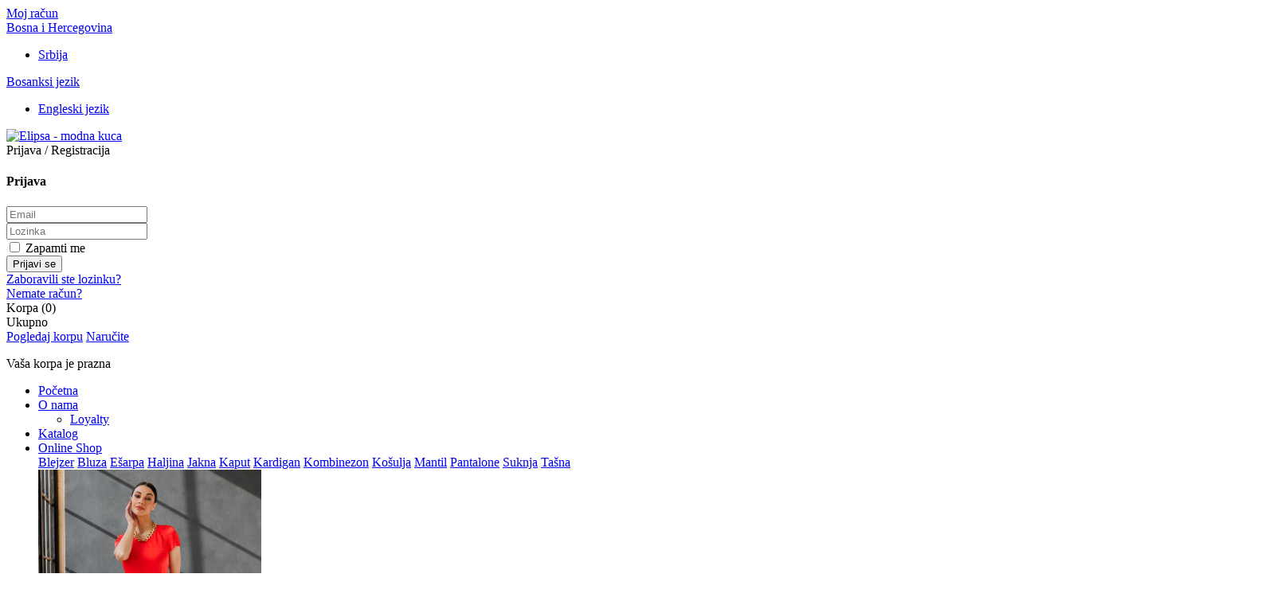

--- FILE ---
content_type: text/html; charset=UTF-8
request_url: https://elipsa.ba/
body_size: 12554
content:

                    




    

<!DOCTYPE html>
<html lang="ba">

<head>
    <!--- Basic Page Needs  -->
    <meta charset="utf-8">
    <title>Modna Kuća Elipsa</title>
    <meta name="description" content="Jedinstven dizajn, savršeni krojevi i mnogo ljubavi utkane u kvaltetne i pažljivo birane materijale je ono sto opisuje Elipsu. Ključ elegancije za sve savremene, poslovne žene. - ELIPSA">
    <meta name="author" content="Vladan Zivanovic">
    <meta name="keywords" content="moda fashion clothing elipsa modna kuća žena elegancija woman elegance">
    <meta http-equiv="X-UA-Compatible" content="IE=edge">
    <!-- Mobile Specific Meta  -->
    <meta name="viewport" content="width=device-width, initial-scale=1, maximum-scale=1">

    <meta property="og:title" content=" ELIPSA">
    <meta property="og:image" content="https://elipsa.ba/build/site/images/logo/logo_og_ba.335ba2c9.jpg">
    <meta property="og:url" content="https://elipsa.ba">
    <meta property="og:site_name" content="ELIPSA">
    <meta property="og:description" content="Jedinstvena elegancija za savremenu poslovnu damu."">
    <meta property="og:type" content="website">

    <!-- Google Fonts -->
    <link href="https://fonts.googleapis.com/css?family=Montserrat:300,400,500,600,700" rel="stylesheet">
    <link href="https://fonts.googleapis.com/css?family=Raleway:300,400,500,700" rel="stylesheet">
    <!-- CSS -->

            <link rel="stylesheet" href="/build/css/site/app.4fa72221.css">
            <link rel="stylesheet" href="/build/css/site/pages/home.3717cbb3.css">

    <!-- Favicon -->
    <link rel="apple-touch-icon" sizes="57x57" href="/build/site/images/favicon/apple-icon-57x57.2526729f.png">
    <link rel="apple-touch-icon" sizes="60x60" href="/build/site/images/favicon/apple-icon-60x60.86680b94.png">
    <link rel="apple-touch-icon" sizes="72x72" href="/build/site/images/favicon/apple-icon-72x72.cea6a1e3.png">
    <link rel="apple-touch-icon" sizes="76x76" href="/build/site/images/favicon/apple-icon-76x76.ba0072b0.png">
    <link rel="apple-touch-icon" sizes="114x114" href="/build/site/images/favicon/apple-icon-114x114.fb1919b1.png">
    <link rel="apple-touch-icon" sizes="120x120" href="/build/site/images/favicon/apple-icon-120x120.61fc8494.png">
    <link rel="apple-touch-icon" sizes="144x144" href="/build/site/images/favicon/apple-icon-144x144.ba428dfb.png">
    <link rel="apple-touch-icon" sizes="152x152" href="/build/site/images/favicon/apple-icon-152x152.3e1e7909.png">
    <link rel="apple-touch-icon" sizes="180x180" href="/build/site/images/favicon/apple-icon-180x180.4afa395f.png">
    <link rel="icon" type="image/png" sizes="192x192"  href="/build/site/images/favicon/android-icon-192x192.b97ccf5d.png">
    <link rel="icon" type="image/png" sizes="32x32" href="/build/site/images/favicon/favicon-32x32.8334d4b8.png">
    <link rel="icon" type="image/png" sizes="96x96" href="/build/site/images/favicon/favicon-96x96.8674d577.png">
    <link rel="icon" type="image/png" sizes="16x16" href="/build/site/images/favicon/favicon-16x16.41413534.png">
    <link rel="manifest" href="/build/site/images/favicon/manifest.fb5be1a9.json">
    <meta name="msapplication-TileColor" content="#ffffff">
    <meta name="msapplication-TileImage" content="/build/site/images/favicon/ms-icon-144x144.ba428dfb.png">
    <meta name="theme-color" content="#ffffff">    <!-- HTML5 Shim and Respond.js IE8 support of HTML5 elements and media queries -->
    <!-- WARNING: Respond.js doesn't work if you view the page via file:// -->
    <!--[if lt IE 9]>
    <script src="https://oss.maxcdn.com/libs/html5shiv/3.7.0/html5shiv.js"></script>
    <script src="https://oss.maxcdn.com/libs/respond.js/1.4.2/respond.min.js"></script>
    <![endif]-->

                <!-- Google tag (gtag.js) -->
    <script nonce="FNiqNh8a0X+UlLWl8Om0OQ==" async src="https://www.googletagmanager.com/gtag/js?id='UA-15209595-5'"></script>
    <script nonce="FNiqNh8a0X+UlLWl8Om0OQ==">
        window.dataLayer = window.dataLayer || [];
        function gtag(){dataLayer.push(arguments);}
        gtag('js', new Date());

        gtag('config', 'UA-15209595-5');
    </script>




    </head>

<body data-spy="scroll" data-target="#scroll-menu" data-offset="100" class=" home eupopup eupopup-bottom">
    <div id="preloader"></div>

            
    <!-- header-start -->
    <header>
        
<div class="header-top">
    <div class="container">
                <div class="row">
            <div class="col-md-5 hidden-xs">
                <div class="menu-area-left">
                    <div class="my-account">
                        <a href="/moj-racun">Moj račun</a>
                    </div>
                                                                                                                                            <div class="language">
                                                                                                                                        <a href="#">Bosna i Hercegovina</a>
                                                                            <ul id="country-dropdown" class="menu-right-dropdown">
                                                                                                <li>
                                        <a id="country_rs" data-country-code="rs" href="//elipsa.rs/">Srbija</a>
                                    </li>
                                                                                                                                                </ul>
                    </div>
                    <div class="language">
                                                                                                                                                                                            <a href="#">Bosanksi jezik</a>
                                                                            <ul id="locale-dropdown" class="menu-right-dropdown">
                                                                                                                                                            <li>
                                        <a id="locale_en" data-locale-code="en" href="/en/">Engleski jezik</a>
                                    </li>
                                                                                    </ul>
                    </div>
                </div>
            </div>
            <div class="col-md-3 col-sm-4 hidden-xs">
                <div class="header-top-left">
                    <div class="logo">
                        <a href="/"><img src="/build/site/images/logo/logo_header_ba.ee109ff1.png" alt="Elipsa - modna kuca"></a>
                    </div>
                </div>
            </div>
                            <div class="col-md-4 col-sm-8 col-xs-12">
                    
<div class="header-top-right">
    <div class="login-or-register">
                    <span id="login_register"><span class="d-inline-block letter-capitalize">Prijava</span> / <span class="d-inline-block letter-capitalize">Registracija</span></span>
            <div class="login-register-content" id="login_register_content">
                <div class="lrc-login">
                    <h4 class="lrc-title letter-capitalize">Prijava</h4>
                    <div class="lrc-login-form">
                        <form id="login-form" enctype="multipart/form-data">
                                <input type="hidden" id="_csrf_token_login" name="_csrf_token" class="" placeholder="" value="77809a2b3f8d2c17.z_8phlxsYrIy1ZLNtzObiNXbAPTP9quJ9HEevrZPOMg.t6p82W4-KcUDuv6u-3qsxZS4TIb3j_LhuEZviOIhYYy7plGxKCEQ30eMpg" >


                            <div class="account-name">
                                <i class="fa fa-user"></i>
                                    <input type="email" id="login_email" name="username" class="letter-capitalize" placeholder="Email" value="" >

                            </div>
                            <div class="password">
                                <i class="fa fa-lock"></i>
                                    <input type="password" id="login_password" name="password" class="" placeholder="Lozinka" value="" >


                            </div>
                            <div class="remember-help">
                                    <label class="" for="login_remember_me">
                    <input type="checkbox" id="login_remember_me" name="_remember_me" class="" placeholder="" value="1" >
 Zapamti me
    </label>

                            </div>
                            <div class="lrc-submit">
                                <input id="login-btn" class="hvr-bs" type="button" value="Prijavi se">
                            </div>
                        </form>
                    </div>
                </div>
                <div id="reset_password" class="remember-help">
                    <a href="#" id="reset_password_btn" class="letter-capitalize">Zaboravili ste lozinku?</a>
                </div>
                <div id="reset_password_form_wrapper" class="lrc-login" style="display: none">
                    <h4 class="lrc-title letter-capitalize">resetirajte lozinku</h4>
                    <div class="lrc-login-form">
                        <form id="reset_form" enctype="multipart/form-data">
                                <input type="hidden" id="_csrf_token_reset_password" name="_csrf_token" class="" placeholder="" value="d758d40100f.yu1dpn2415jdMCOAVGGwYJUVdNXCSJ2gWur9YYhslOM.hIJu0B_ejqmNUWfjGVP3GN9FTJ67B6rZA62MFc1aoZP-uSzvPs-fypQFQA" >

                            <div class="account-name">
                                <i class="fa fa-user"></i>
                                    <input type="email" id="reset_email" name="reset_email" class="letter-capitalize" placeholder="Email" value="" >

                            </div>
                            <div class="lrc-submit">
                                <input id="reset_btn" class="hvr-bs" type="button" value="Pošalji">
                            </div>
                        </form>
                    </div>
                </div>
                <div id="login_register_show" class="remember-help" style="display: none">
                    <a href="#" id="login_register_show_btn"><span class="d-inline-block letter-capitalize">Prijava</span> / <span class="d-inline-block letter-capitalize">Registracija</span></a>
                </div>
                <div id="registration_form_btn_wrapper" class="">
                    <a href="/registracija" id="registration_form_btn" class="hvr-bs">Nemate račun?</a>
                </div>
            </div>
            </div>
    <div class="top-cart ">
    <span id="top_cart" tabindex="3" class="letter-capitalize">
        <i class="fa fa-shopping-basket"></i>
        <span class="letter-capitalize d-inline-block">Korpa</span>
        <span class="cart-number">
            (<span class="cart-length">0</span>)
        </span>
    </span>
        <div class="my-cart" id="my_cart">
            <div class="cart-wrapper hide">
    <div class="my-cart-products"></div>
    <div class="my-cart-total-cost">
        <span class="letter-capitalize">Ukupno</span>
        <span class="cost"><span class="cost__number"></span></span>
    </div>
    <div class="viewcart-checkout">
        <a class="viewcart letter-capitalize" href="/korpa">Pogledaj korpu</a>
        <a class="checkout letter-capitalize" href="/korpa/unos-podataka">Naručite</a>
    </div>
</div>
<div class="empty-cart">
    <p>Vaša korpa je prazna</p>
</div>
        </div>
    </div>
</div>

                </div>
                    </div>
            </div>
</div>

                    <div class="menu-area hidden-sm hidden-xs">
    <div class="container">
        <div class="row position-relative">
            <div class="col-md-10 position-unset">
                <div class="menu">
                    <nav>
                        <ul class="menu-list">
                            <li><a href="/">Početna</a></li>
                            <li><a href="/kompanija/o-nama">O nama</a>
                                <ul class="menu-dropdown">
                                    <li><a href="/loyalty">Loyalty</a></li>
                                </ul>
                            </li>
                            <li><a href="/katalog">Katalog</a></li>
                            <li><a href="/proizvodi">Online Shop</a>
                                <div class="mega-menu-area">
                                    <div class="row menu-row">
                                        <div class="left-side">
                                            <div class="mega-menu-part">
                                                <div class="mega-menu-content">
                                                                                                            <a class="mega-menu-title" href="/proizvodi?kategorije=blejzer-1">Blejzer</a>
                                                                                                                                                                    <a class="mega-menu-title" href="/proizvodi?kategorije=bluza">Bluza</a>
                                                                                                                                                                    <a class="mega-menu-title" href="/proizvodi?kategorije=esarpa-1">Ešarpa</a>
                                                                                                                                                                    <a class="mega-menu-title" href="/proizvodi?kategorije=haljina">Haljina</a>
                                                                                                                                                                    <a class="mega-menu-title" href="/proizvodi?kategorije=jakna-1">Jakna</a>
                                                                                                                                                                    <a class="mega-menu-title" href="/proizvodi?kategorije=kaput-1">Kaput</a>
                                                                                                                                                                    <a class="mega-menu-title" href="/proizvodi?kategorije=kardigan-1">Kardigan</a>
                                                                                                                                                                    <a class="mega-menu-title" href="/proizvodi?kategorije=kombinezon-1">Kombinezon</a>
                                                                                                                                                                    <a class="mega-menu-title" href="/proizvodi?kategorije=kosulja-1">Košulja</a>
                                                                                                                                                                    <a class="mega-menu-title" href="/proizvodi?kategorije=mantil-1">Mantil</a>
                                                                                                                                                                    <a class="mega-menu-title" href="/proizvodi?kategorije=pantalone-1">Pantalone</a>
                                                                                                                                                                    <a class="mega-menu-title" href="/proizvodi?kategorije=suknja">Suknja</a>
                                                                                                                                                                    <a class="mega-menu-title" href="/proizvodi?kategorije=tasna-1">Tašna</a>
                                                                                                                                                            </div>
                                                <div class="mega-menu-img">
                                                                                                            <a href="https://elipsa.ba/trendovi?sezone=svecano-leto-2024">
                                                            <img src="https://elipsa.ba/banner-image/menu_banner/e1824b23f3601c8d6efcf7ca9b5824b3-1.jpeg" alt="Elipsa - modna kuca">
                                                        </a>
                                                                                                    </div>
                                            </div>
                                        </div>
                                        <div>
                                            <div class="mega-menu-part">
                                                <div class="mega-menu-content">
                                                                                                            <a class="mega-menu-title" href="/proizvodi?kolekcije=poslednje-velicine">Poslednje veličine</a>
                                                                                                            <a class="mega-menu-title" href="/proizvodi?kolekcije=samo-online">SAMO ONLINE</a>
                                                                                                            <a class="mega-menu-title" href="/proizvodi?kolekcije=elipsa-jeans-2">Elipsa Jeans</a>
                                                                                                            <a class="mega-menu-title" href="/proizvodi?kolekcije=bih-akcija-kupi-dve-bluze-po-ceni-od-89-km-1">BIH  AKCIJA - Kupi dve bluze po ceni od 89 km</a>
                                                                                                            <a class="mega-menu-title" href="/proizvodi?kolekcije=novo-1">NOVO</a>
                                                                                                            <a class="mega-menu-title" href="/proizvodi?kolekcije=srb-fantasticne-cene">SRB FANTASTIČNE CENE</a>
                                                                                                            <a class="mega-menu-title" href="/proizvodi?kolekcije=bih-20-popust-1">BIH 20% popust</a>
                                                                                                            <a class="mega-menu-title" href="/proizvodi?kolekcije=bih-snizenje-1">BIH SNIŽENJE</a>
                                                                                                    </div>
                                                <div class="mega-menu-img">
                                                                                                            <a href="https://elipsa.ba/trendovi?sezone=svecano-leto-2024">
                                                            <img src="https://elipsa.ba/banner-image/menu_banner/ffa4d2cabee7f03cc3aa96ec33dc3eaf-1.jpeg" alt="Elipsa - modna kuca">
                                                        </a>
                                                                                                    </div>
                                            </div>
                                        </div>
                                    </div>
                                </div>
                            </li>
                            <li><a href="/trendovi">Sezone</a>
                                <div class="menu-dropdown with-img">
                                    <ul>
                                                                                    <li><a href="/trendovi?sezone=prolece-1">Proleće</a></li>
                                                                                    <li><a href="/trendovi?sezone=leto-1">Leto</a></li>
                                                                                    <li><a href="/trendovi?sezone=jesen-1">Jesen</a></li>
                                                                                    <li><a href="/trendovi?sezone=zima-1">Zima</a></li>
                                                                                    <li><a href="/trendovi?sezone=jesen-zima-2022-1">JESEN ZIMA 2022 </a></li>
                                                                                    <li><a href="/trendovi?sezone=prolece-2023-2">PROLEĆE 2023</a></li>
                                                                                    <li><a href="/trendovi?sezone=prolece-leto-2022-1">PROLEĆE LETO 2022</a></li>
                                                                                    <li><a href="/trendovi?sezone=leto-2023-1">LETO 2023  </a></li>
                                                                                    <li><a href="/trendovi?sezone=jesen-zima-2023-1">JESEN ZIMA 2023</a></li>
                                                                                    <li><a href="/trendovi?sezone=prolece-2024-1">PROLEĆE 2024</a></li>
                                                                                    <li><a href="/trendovi?sezone=leto-2024-1">Leto 2024</a></li>
                                                                                    <li><a href="/trendovi?sezone=svecano-leto-2024-1">SVEČANO LETO 2024</a></li>
                                                                                    <li><a href="/trendovi?sezone=jesen-zima-2024-1">JESEN ZIMA 2024</a></li>
                                                                                    <li><a href="/trendovi?sezone=prolece-2025-1">Proleće 2025</a></li>
                                                                                    <li><a href="/trendovi?sezone=leto-2025-1">Leto 2025</a></li>
                                                                                    <li><a href="/trendovi?sezone=jesen-zima-25-26-1">JESEN-ZIMA &#039;25-26.	</a></li>
                                                                            </ul>
                                                                            <a href="https://elipsa.ba/trendovi?sezone=svecano-leto-2024">
                                            <img src="https://elipsa.ba/banner-image/menu_banner/51528e7756af86be01b290cc4bcf3e9f-1.jpeg" alt="Elipsa - modna kuca">
                                        </a>
                                                                    </div>
                            </li>
                            <li><a href="/blog">Vijesti</a></li>
                            <li><a href="/prodavnica">Prodavnice</a></li>
                            <li><a href="/kontakt">Kontakt</a></li>
                        </ul>
                    </nav>
                </div>
            </div>
                            <div class="col-md-2">
                    <button class="search-opener hvr-bs pull-right"><i class="fa fa-search"></i></button>
                </div>
                

<div class="col-xs-12 search-area">
    <form enctype="multipart/form-data" class="search-form">
        <input type="text" name="search" id="search-input" placeholder="Pretražite stranicu" value="">
        <button class="hvr-bs search-submit"><i class="fa fa-search"></i></button>
        <button type="button" class="hvr-bs search-close"><i class="fa fa-times"></i></button>
    </form>
</div>

                    </div>
    </div>
</div>
<!-- mobile-menu-start -->
<div class="mobile-menu-area visible-xs visible-sm">
    <div class="container">
        <div class="row">
            <div class="col-md-12">
                <div class="mobile_menu">
                    <nav id="mobile_menu_active">
                        <ul class="menu-list">
                            <li><a href="/">Početna</a></li>
                            <li><a href="/kompanija/o-nama">O nama</a>
                                <ul>
                                    <li><a href="/loyalty">Loyalty</a></li>
                                </ul>
                            </li>
                            <li><a href="/katalog">Katalog</a></li>
                            <li><a href="/proizvodi">Online Shop</a>
                                <ul>
                                                                            <li><a href="/proizvodi?kategorije=blejzer-1">Blejzer</a>
                                                                                    </li>
                                                                            <li><a href="/proizvodi?kategorije=bluza">Bluza</a>
                                                                                    </li>
                                                                            <li><a href="/proizvodi?kategorije=esarpa-1">Ešarpa</a>
                                                                                    </li>
                                                                            <li><a href="/proizvodi?kategorije=haljina">Haljina</a>
                                                                                    </li>
                                                                            <li><a href="/proizvodi?kategorije=jakna-1">Jakna</a>
                                                                                    </li>
                                                                            <li><a href="/proizvodi?kategorije=kaput-1">Kaput</a>
                                                                                    </li>
                                                                            <li><a href="/proizvodi?kategorije=kardigan-1">Kardigan</a>
                                                                                    </li>
                                                                            <li><a href="/proizvodi?kategorije=kombinezon-1">Kombinezon</a>
                                                                                    </li>
                                                                            <li><a href="/proizvodi?kategorije=kosulja-1">Košulja</a>
                                                                                    </li>
                                                                            <li><a href="/proizvodi?kategorije=mantil-1">Mantil</a>
                                                                                    </li>
                                                                            <li><a href="/proizvodi?kategorije=pantalone-1">Pantalone</a>
                                                                                    </li>
                                                                            <li><a href="/proizvodi?kategorije=suknja">Suknja</a>
                                                                                    </li>
                                                                            <li><a href="/proizvodi?kategorije=tasna-1">Tašna</a>
                                                                                    </li>
                                                                                                                <li>
                                            <a href="/proizvodi?kolekcije=poslednje-velicine">Poslednje veličine</a>
                                        </li>
                                                                            <li>
                                            <a href="/proizvodi?kolekcije=samo-online">SAMO ONLINE</a>
                                        </li>
                                                                            <li>
                                            <a href="/proizvodi?kolekcije=elipsa-jeans-2">Elipsa Jeans</a>
                                        </li>
                                                                            <li>
                                            <a href="/proizvodi?kolekcije=bih-akcija-kupi-dve-bluze-po-ceni-od-89-km-1">BIH  AKCIJA - Kupi dve bluze po ceni od 89 km</a>
                                        </li>
                                                                            <li>
                                            <a href="/proizvodi?kolekcije=novo-1">NOVO</a>
                                        </li>
                                                                            <li>
                                            <a href="/proizvodi?kolekcije=srb-fantasticne-cene">SRB FANTASTIČNE CENE</a>
                                        </li>
                                                                            <li>
                                            <a href="/proizvodi?kolekcije=bih-20-popust-1">BIH 20% popust</a>
                                        </li>
                                                                            <li>
                                            <a href="/proizvodi?kolekcije=bih-snizenje-1">BIH SNIŽENJE</a>
                                        </li>
                                                                    </ul>
                            </li>
                            <li><a href="/trendovi">Sezone</a>
                                <ul>
                                                                            <li><a class="mega-menu-title" href="/trendovi?sezone=prolece-1">Proleće</a>
                                        </li>
                                                                            <li><a class="mega-menu-title" href="/trendovi?sezone=leto-1">Leto</a>
                                        </li>
                                                                            <li><a class="mega-menu-title" href="/trendovi?sezone=jesen-1">Jesen</a>
                                        </li>
                                                                            <li><a class="mega-menu-title" href="/trendovi?sezone=zima-1">Zima</a>
                                        </li>
                                                                            <li><a class="mega-menu-title" href="/trendovi?sezone=jesen-zima-2022-1">JESEN ZIMA 2022 </a>
                                        </li>
                                                                            <li><a class="mega-menu-title" href="/trendovi?sezone=prolece-2023-2">PROLEĆE 2023</a>
                                        </li>
                                                                            <li><a class="mega-menu-title" href="/trendovi?sezone=prolece-leto-2022-1">PROLEĆE LETO 2022</a>
                                        </li>
                                                                            <li><a class="mega-menu-title" href="/trendovi?sezone=leto-2023-1">LETO 2023  </a>
                                        </li>
                                                                            <li><a class="mega-menu-title" href="/trendovi?sezone=jesen-zima-2023-1">JESEN ZIMA 2023</a>
                                        </li>
                                                                            <li><a class="mega-menu-title" href="/trendovi?sezone=prolece-2024-1">PROLEĆE 2024</a>
                                        </li>
                                                                            <li><a class="mega-menu-title" href="/trendovi?sezone=leto-2024-1">Leto 2024</a>
                                        </li>
                                                                            <li><a class="mega-menu-title" href="/trendovi?sezone=svecano-leto-2024-1">SVEČANO LETO 2024</a>
                                        </li>
                                                                            <li><a class="mega-menu-title" href="/trendovi?sezone=jesen-zima-2024-1">JESEN ZIMA 2024</a>
                                        </li>
                                                                            <li><a class="mega-menu-title" href="/trendovi?sezone=prolece-2025-1">Proleće 2025</a>
                                        </li>
                                                                            <li><a class="mega-menu-title" href="/trendovi?sezone=leto-2025-1">Leto 2025</a>
                                        </li>
                                                                            <li><a class="mega-menu-title" href="/trendovi?sezone=jesen-zima-25-26-1">JESEN-ZIMA &#039;25-26.	</a>
                                        </li>
                                                                    </ul>
                            </li>
                            <li><a href="/blog">Vijesti</a></li>
                            <li><a href="/prodavnica">Prodavnice</a></li>
                            <li><a href="/kontakt">Kontakt</a></li>
                        </ul>

                    </nav>
                                    </div>
            </div>
        </div>
    </div>
</div>
<!-- mobile-menu-end -->
    
            <div class="slider-text-area">
            <div class="container">
                <div class="featured-items">
                    <div>
                        <div class="featured-all">
                            <div class="fi-row">
                                <div class="row">
                                    <div id="slider_text_carousel" class="feature-pro-carousel owl-carousel">
                                                                                    <a href="https://elipsa.ba/proizvodi?kategorije=bluza">BLUZE</a>
                                                                                    <a href="https://www.elipsa.rs/proizvodi?kategorije=haljine">HALJINE</a>
                                                                                    <a href="https://elipsa.ba/proizvodi?kategorije=kombinezon-1">KOMBINEZON</a>
                                                                            </div>
                                </div>
                            </div>
                        </div>
                    </div>
                </div>
            </div>
        </div>
    
    </header>
    <!-- header-end -->

            
        <!-- home2-slider-start -->
    <div class="home3-slider-container">
        <!-- Slider Image -->
        <div id="home3_slider" class="nivoSlider slider-image">
                            <a class="hvr-bs" href="https://elipsa.ba/trendovi?sezone=jesen-zima-25-26-1">
                    <img src="/slider-image/site_slider/ba160be0736e19cbbf44f3c45ae34b49-1764586976.jpeg" alt="" title="#112" />
                </a>
                    </div>
                    <!-- Slider Caption 112 -->
            <div id="112" class="nivo-html-caption slider-caption-112">
                <div class="slider-progress"></div>
                <div class="container-fluid">
                    <div class="row">
                                                
                        <div class="col-xs-12 ">
                                <div class="slide3-text">
                                    <div class="middle-text">
                                                                                                                            </div>
                                                                            </div>
                                </div>
                        </div>
                    </div>
                </div>
            </div>
            </div>
    <!-- home2-slider-end -->
    <!-- featured-itema-area-start -->
    <div class="home-2-featured-item-area">
        <div class="container">

            <div class="featured-items">
                <div>
                    <div class="featured-all">
                        <div class="fi-row">
                            <div class="row">
                                <div id="top_carousel" class="feature-pro-carousel owl-carousel">
                                                                                                                    <div class="col-xs-12">
        <div class="single-featured-item">
            <div class="sfi-img">
                <a href="/bluza-nana-25-zelena-1">
                    <img src="https://elipsa.ba/product-image/list_thumb/629681c80943ef15a82a1ec387e96f88-1756721806.jpeg" alt="Elipsa - modna kuca">
                </a>
                                                    <div class="sfi-img-banner product-discount">
                        <span>-20 %</span>
                    </div>
                                                <div class="sfi-img-content sfi-data-content">
                    <p class="letter-capitalize">dostupne boje:</p>
                    <ul class="sfi-data-color">
                                                    <li>
                                <a style="background-color: #008000" href="/bluza-nana-25-zelena-1"></a>
                            </li>
                                            </ul>
                    <p class="letter-capitalize">dostupne veličine:</p>
                    <ul class="sizes">
                                                    <li>
                                <a href="/bluza-nana-25-zelena-1" class="">38</a>
                            </li>
                                                    <li>
                                <a href="/bluza-nana-25-zelena-1" class="">40</a>
                            </li>
                                                    <li>
                                <a href="/bluza-nana-25-zelena-1" class="">42</a>
                            </li>
                                                    <li>
                                <a href="/bluza-nana-25-zelena-1" class="">44</a>
                            </li>
                                                    <li>
                                <a href="/bluza-nana-25-zelena-1" class="">46</a>
                            </li>
                                            </ul>
                </div>
            </div>
            <div class="sfi-content">
                <div class="sfi-buttons">
                    <ul class="clearfix">
                        <li><a href="#" class="toggle-wish-list" data-product-id="1216" data-page="shop"><i class="fa fa-heart-o"></i></a></li>
                        <li><a href="/bluza-nana-25-zelena-1"><i class="fa fa-eye"></i></a></li>
                    </ul>
                </div>
                <div class="sfi-name-cat">
                    <a class="sfi-name" href="/bluza-nana-25-zelena-1">Bluza Nana 25 zelena</a>
                </div>
                <div class="sfi-price-rating">
                                            <p class="sfi-old-price">-146,00 BAM</p>
                        <div class="discount-price">
                            <p class="sfi-price text-uppercase">
                                <span>116,80 BAM</span>
                            </p>
                            <p class="price-saving">Ušteda -29,20 BAM</p>
                        </div>
                                    </div>
            </div>
        </div>
    </div>

                                                                                <div class="col-xs-12">
        <div class="single-featured-item">
            <div class="sfi-img">
                <a href="/haljina-vanja-25-zeleni-muslin-1">
                    <img src="https://elipsa.ba/product-image/list_thumb/93a550098c7641b19549469852eb1cb3-1757064129.jpeg" alt="Elipsa - modna kuca">
                </a>
                                                    <div class="sfi-img-banner product-discount">
                        <span>-20 %</span>
                    </div>
                                                <div class="sfi-img-content sfi-data-content">
                    <p class="letter-capitalize">dostupne boje:</p>
                    <ul class="sfi-data-color">
                                                    <li>
                                <a style="background-color: #166440" href="/haljina-vanja-25-zeleni-muslin-1"></a>
                            </li>
                                            </ul>
                    <p class="letter-capitalize">dostupne veličine:</p>
                    <ul class="sizes">
                                                    <li>
                                <a href="/haljina-vanja-25-zeleni-muslin-1" class="">38</a>
                            </li>
                                                    <li>
                                <a href="/haljina-vanja-25-zeleni-muslin-1" class="">40</a>
                            </li>
                                                    <li>
                                <a href="/haljina-vanja-25-zeleni-muslin-1" class="">42</a>
                            </li>
                                                    <li>
                                <a href="/haljina-vanja-25-zeleni-muslin-1" class="">44</a>
                            </li>
                                                    <li>
                                <a href="/haljina-vanja-25-zeleni-muslin-1" class="">46</a>
                            </li>
                                                    <li>
                                <a href="/haljina-vanja-25-zeleni-muslin-1" class="">48</a>
                            </li>
                                            </ul>
                </div>
            </div>
            <div class="sfi-content">
                <div class="sfi-buttons">
                    <ul class="clearfix">
                        <li><a href="#" class="toggle-wish-list" data-product-id="1220" data-page="shop"><i class="fa fa-heart-o"></i></a></li>
                        <li><a href="/haljina-vanja-25-zeleni-muslin-1"><i class="fa fa-eye"></i></a></li>
                    </ul>
                </div>
                <div class="sfi-name-cat">
                    <a class="sfi-name" href="/haljina-vanja-25-zeleni-muslin-1">Haljina Vanja 25 zeleni muslin</a>
                </div>
                <div class="sfi-price-rating">
                                            <p class="sfi-old-price">-290,00 BAM</p>
                        <div class="discount-price">
                            <p class="sfi-price text-uppercase">
                                <span>232,00 BAM</span>
                            </p>
                            <p class="price-saving">Ušteda -58,00 BAM</p>
                        </div>
                                    </div>
            </div>
        </div>
    </div>

                                                                                <div class="col-xs-12">
        <div class="single-featured-item">
            <div class="sfi-img">
                <a href="/mantil-abligar-25-krem-1">
                    <img src="https://elipsa.ba/product-image/list_thumb/c934eaafa3128031a434145a26ff3f11-1757064548.jpeg" alt="Elipsa - modna kuca">
                </a>
                                                    <div class="sfi-img-banner product-discount">
                        <span>-20 %</span>
                    </div>
                                                <div class="sfi-img-content sfi-data-content">
                    <p class="letter-capitalize">dostupne boje:</p>
                    <ul class="sfi-data-color">
                                                    <li>
                                <a style="background-color: #F5F5DC" href="/mantil-abligar-25-krem-1"></a>
                            </li>
                                            </ul>
                    <p class="letter-capitalize">dostupne veličine:</p>
                    <ul class="sizes">
                                                    <li>
                                <a href="/mantil-abligar-25-krem-1" class="">40</a>
                            </li>
                                                    <li>
                                <a href="/mantil-abligar-25-krem-1" class="">44</a>
                            </li>
                                                    <li>
                                <a href="/mantil-abligar-25-krem-1" class="">46</a>
                            </li>
                                                    <li>
                                <a href="/mantil-abligar-25-krem-1" class="">48</a>
                            </li>
                                            </ul>
                </div>
            </div>
            <div class="sfi-content">
                <div class="sfi-buttons">
                    <ul class="clearfix">
                        <li><a href="#" class="toggle-wish-list" data-product-id="1222" data-page="shop"><i class="fa fa-heart-o"></i></a></li>
                        <li><a href="/mantil-abligar-25-krem-1"><i class="fa fa-eye"></i></a></li>
                    </ul>
                </div>
                <div class="sfi-name-cat">
                    <a class="sfi-name" href="/mantil-abligar-25-krem-1">Mantil Abligar 25 krem</a>
                </div>
                <div class="sfi-price-rating">
                                            <p class="sfi-old-price">-422,00 BAM</p>
                        <div class="discount-price">
                            <p class="sfi-price text-uppercase">
                                <span>337,60 BAM</span>
                            </p>
                            <p class="price-saving">Ušteda -84,40 BAM</p>
                        </div>
                                    </div>
            </div>
        </div>
    </div>

                                                                                <div class="col-xs-12">
        <div class="single-featured-item">
            <div class="sfi-img">
                <a href="/suknja-diana-25-sampanj-1">
                    <img src="https://elipsa.ba/product-image/list_thumb/c8c0e0e5eb3170d6315280db49e97611-1757065136.jpeg" alt="Elipsa - modna kuca">
                </a>
                                                    <div class="sfi-img-banner product-discount">
                        <span>-20 %</span>
                    </div>
                                                <div class="sfi-img-content sfi-data-content">
                    <p class="letter-capitalize">dostupne boje:</p>
                    <ul class="sfi-data-color">
                                                    <li>
                                <a style="background-color: #F5F5DC" href="/suknja-diana-25-sampanj-1"></a>
                            </li>
                                            </ul>
                    <p class="letter-capitalize">dostupne veličine:</p>
                    <ul class="sizes">
                                                    <li>
                                <a href="/suknja-diana-25-sampanj-1" class="">40</a>
                            </li>
                                                    <li>
                                <a href="/suknja-diana-25-sampanj-1" class="">44</a>
                            </li>
                                                    <li>
                                <a href="/suknja-diana-25-sampanj-1" class="">46</a>
                            </li>
                                            </ul>
                </div>
            </div>
            <div class="sfi-content">
                <div class="sfi-buttons">
                    <ul class="clearfix">
                        <li><a href="#" class="toggle-wish-list" data-product-id="1225" data-page="shop"><i class="fa fa-heart-o"></i></a></li>
                        <li><a href="/suknja-diana-25-sampanj-1"><i class="fa fa-eye"></i></a></li>
                    </ul>
                </div>
                <div class="sfi-name-cat">
                    <a class="sfi-name" href="/suknja-diana-25-sampanj-1">Suknja Diana 25 šampanj</a>
                </div>
                <div class="sfi-price-rating">
                                            <p class="sfi-old-price">-148,00 BAM</p>
                        <div class="discount-price">
                            <p class="sfi-price text-uppercase">
                                <span>118,40 BAM</span>
                            </p>
                            <p class="price-saving">Ušteda -29,60 BAM</p>
                        </div>
                                    </div>
            </div>
        </div>
    </div>

                                                                                <div class="col-xs-12">
        <div class="single-featured-item">
            <div class="sfi-img">
                <a href="/haljina-noelija-25-sampanj-1">
                    <img src="https://elipsa.ba/product-image/list_thumb/992c0e6bbdad8516620b7047712caffd-1757064952.jpeg" alt="Elipsa - modna kuca">
                </a>
                                                    <div class="sfi-img-banner product-discount">
                        <span>-20 %</span>
                    </div>
                                                <div class="sfi-img-content sfi-data-content">
                    <p class="letter-capitalize">dostupne boje:</p>
                    <ul class="sfi-data-color">
                                                    <li>
                                <a style="background-color: #F5F5DC" href="/haljina-noelija-25-sampanj-1"></a>
                            </li>
                                            </ul>
                    <p class="letter-capitalize">dostupne veličine:</p>
                    <ul class="sizes">
                                                    <li>
                                <a href="/haljina-noelija-25-sampanj-1" class="">38</a>
                            </li>
                                                    <li>
                                <a href="/haljina-noelija-25-sampanj-1" class="">40</a>
                            </li>
                                                    <li>
                                <a href="/haljina-noelija-25-sampanj-1" class="">44</a>
                            </li>
                                            </ul>
                </div>
            </div>
            <div class="sfi-content">
                <div class="sfi-buttons">
                    <ul class="clearfix">
                        <li><a href="#" class="toggle-wish-list" data-product-id="1224" data-page="shop"><i class="fa fa-heart-o"></i></a></li>
                        <li><a href="/haljina-noelija-25-sampanj-1"><i class="fa fa-eye"></i></a></li>
                    </ul>
                </div>
                <div class="sfi-name-cat">
                    <a class="sfi-name" href="/haljina-noelija-25-sampanj-1">Haljina Noelija 25 šampanj</a>
                </div>
                <div class="sfi-price-rating">
                                            <p class="sfi-old-price">-258,00 BAM</p>
                        <div class="discount-price">
                            <p class="sfi-price text-uppercase">
                                <span>206,40 BAM</span>
                            </p>
                            <p class="price-saving">Ušteda -51,60 BAM</p>
                        </div>
                                    </div>
            </div>
        </div>
    </div>

                                                                                <div class="col-xs-12">
        <div class="single-featured-item">
            <div class="sfi-img">
                <a href="/top-konstanca-25-sampanj-1">
                    <img src="https://elipsa.ba/product-image/list_thumb/d2aac8bd721c807ac374a2658e204a8d-1757064755.jpeg" alt="Elipsa - modna kuca">
                </a>
                                                    <div class="sfi-img-banner product-discount">
                        <span>-20 %</span>
                    </div>
                                                <div class="sfi-img-content sfi-data-content">
                    <p class="letter-capitalize">dostupne boje:</p>
                    <ul class="sfi-data-color">
                                                    <li>
                                <a style="background-color: #F5F5DC" href="/top-konstanca-25-sampanj-1"></a>
                            </li>
                                            </ul>
                    <p class="letter-capitalize">dostupne veličine:</p>
                    <ul class="sizes">
                                                    <li>
                                <a href="/top-konstanca-25-sampanj-1" class="">42</a>
                            </li>
                                                    <li>
                                <a href="/top-konstanca-25-sampanj-1" class="">44</a>
                            </li>
                                                    <li>
                                <a href="/top-konstanca-25-sampanj-1" class="">46</a>
                            </li>
                                                    <li>
                                <a href="/top-konstanca-25-sampanj-1" class="">48</a>
                            </li>
                                            </ul>
                </div>
            </div>
            <div class="sfi-content">
                <div class="sfi-buttons">
                    <ul class="clearfix">
                        <li><a href="#" class="toggle-wish-list" data-product-id="1223" data-page="shop"><i class="fa fa-heart-o"></i></a></li>
                        <li><a href="/top-konstanca-25-sampanj-1"><i class="fa fa-eye"></i></a></li>
                    </ul>
                </div>
                <div class="sfi-name-cat">
                    <a class="sfi-name" href="/top-konstanca-25-sampanj-1">Top Konstanca 25 šampanj</a>
                </div>
                <div class="sfi-price-rating">
                                            <p class="sfi-old-price">-106,00 BAM</p>
                        <div class="discount-price">
                            <p class="sfi-price text-uppercase">
                                <span>84,80 BAM</span>
                            </p>
                            <p class="price-saving">Ušteda -21,20 BAM</p>
                        </div>
                                    </div>
            </div>
        </div>
    </div>

                                                                                <div class="col-xs-12">
        <div class="single-featured-item">
            <div class="sfi-img">
                <a href="/blejzer-diana-25-sampanj-1">
                    <img src="https://elipsa.ba/product-image/list_thumb/4c5abac9289dfb790dbb82fb8350a520-1757065320.jpeg" alt="Elipsa - modna kuca">
                </a>
                                                    <div class="sfi-img-banner product-discount">
                        <span>-20 %</span>
                    </div>
                                                <div class="sfi-img-content sfi-data-content">
                    <p class="letter-capitalize">dostupne boje:</p>
                    <ul class="sfi-data-color">
                                                    <li>
                                <a style="background-color: #F5F5DC" href="/blejzer-diana-25-sampanj-1"></a>
                            </li>
                                            </ul>
                    <p class="letter-capitalize">dostupne veličine:</p>
                    <ul class="sizes">
                                                    <li>
                                <a href="/blejzer-diana-25-sampanj-1" class="">40</a>
                            </li>
                                                    <li>
                                <a href="/blejzer-diana-25-sampanj-1" class="">48</a>
                            </li>
                                            </ul>
                </div>
            </div>
            <div class="sfi-content">
                <div class="sfi-buttons">
                    <ul class="clearfix">
                        <li><a href="#" class="toggle-wish-list" data-product-id="1226" data-page="shop"><i class="fa fa-heart-o"></i></a></li>
                        <li><a href="/blejzer-diana-25-sampanj-1"><i class="fa fa-eye"></i></a></li>
                    </ul>
                </div>
                <div class="sfi-name-cat">
                    <a class="sfi-name" href="/blejzer-diana-25-sampanj-1">Blejzer Diana 25 šampanj</a>
                </div>
                <div class="sfi-price-rating">
                                            <p class="sfi-old-price">-263,00 BAM</p>
                        <div class="discount-price">
                            <p class="sfi-price text-uppercase">
                                <span>210,40 BAM</span>
                            </p>
                            <p class="price-saving">Ušteda -52,60 BAM</p>
                        </div>
                                    </div>
            </div>
        </div>
    </div>

                                                                                <div class="col-xs-12">
        <div class="single-featured-item">
            <div class="sfi-img">
                <a href="/pantalone-diana-25-crne-sjajne-1">
                    <img src="https://elipsa.ba/product-image/list_thumb/c94a8309ddedb2b805d7759214b375a2-1760338139.jpeg" alt="Elipsa - modna kuca">
                </a>
                                                    <div class="sfi-img-banner product-discount">
                        <span>-20 %</span>
                    </div>
                                                <div class="sfi-img-content sfi-data-content">
                    <p class="letter-capitalize">dostupne boje:</p>
                    <ul class="sfi-data-color">
                                                    <li>
                                <a style="background-color: #000000" href="/pantalone-diana-25-crne-sjajne-1"></a>
                            </li>
                                            </ul>
                    <p class="letter-capitalize">dostupne veličine:</p>
                    <ul class="sizes">
                                                    <li>
                                <a href="/pantalone-diana-25-crne-sjajne-1" class="">38</a>
                            </li>
                                                    <li>
                                <a href="/pantalone-diana-25-crne-sjajne-1" class="">40</a>
                            </li>
                                                    <li>
                                <a href="/pantalone-diana-25-crne-sjajne-1" class="">42</a>
                            </li>
                                                    <li>
                                <a href="/pantalone-diana-25-crne-sjajne-1" class="">44</a>
                            </li>
                                                    <li>
                                <a href="/pantalone-diana-25-crne-sjajne-1" class="">46</a>
                            </li>
                                                    <li>
                                <a href="/pantalone-diana-25-crne-sjajne-1" class="">48</a>
                            </li>
                                            </ul>
                </div>
            </div>
            <div class="sfi-content">
                <div class="sfi-buttons">
                    <ul class="clearfix">
                        <li><a href="#" class="toggle-wish-list" data-product-id="1227" data-page="shop"><i class="fa fa-heart-o"></i></a></li>
                        <li><a href="/pantalone-diana-25-crne-sjajne-1"><i class="fa fa-eye"></i></a></li>
                    </ul>
                </div>
                <div class="sfi-name-cat">
                    <a class="sfi-name" href="/pantalone-diana-25-crne-sjajne-1">Pantalone Diana 25 crne sjajne</a>
                </div>
                <div class="sfi-price-rating">
                                            <p class="sfi-old-price">-153,00 BAM</p>
                        <div class="discount-price">
                            <p class="sfi-price text-uppercase">
                                <span>122,40 BAM</span>
                            </p>
                            <p class="price-saving">Ušteda -30,60 BAM</p>
                        </div>
                                    </div>
            </div>
        </div>
    </div>

                                                                                <div class="col-xs-12">
        <div class="single-featured-item">
            <div class="sfi-img">
                <a href="/blejzer-paloma-25-crne-struktura-cvet-1">
                    <img src="https://elipsa.ba/product-image/list_thumb/4afcfd3b7635fb906afe5f669e17db73-1760338395.jpeg" alt="Elipsa - modna kuca">
                </a>
                                                    <div class="sfi-img-banner product-discount">
                        <span>-20 %</span>
                    </div>
                                                <div class="sfi-img-content sfi-data-content">
                    <p class="letter-capitalize">dostupne boje:</p>
                    <ul class="sfi-data-color">
                                                    <li>
                                <a style="background-color: #000000" href="/blejzer-paloma-25-crne-struktura-cvet-1"></a>
                            </li>
                                            </ul>
                    <p class="letter-capitalize">dostupne veličine:</p>
                    <ul class="sizes">
                                                    <li>
                                <a href="/blejzer-paloma-25-crne-struktura-cvet-1" class="">38</a>
                            </li>
                                                    <li>
                                <a href="/blejzer-paloma-25-crne-struktura-cvet-1" class="">40</a>
                            </li>
                                                    <li>
                                <a href="/blejzer-paloma-25-crne-struktura-cvet-1" class="">46</a>
                            </li>
                                                    <li>
                                <a href="/blejzer-paloma-25-crne-struktura-cvet-1" class="">48</a>
                            </li>
                                            </ul>
                </div>
            </div>
            <div class="sfi-content">
                <div class="sfi-buttons">
                    <ul class="clearfix">
                        <li><a href="#" class="toggle-wish-list" data-product-id="1228" data-page="shop"><i class="fa fa-heart-o"></i></a></li>
                        <li><a href="/blejzer-paloma-25-crne-struktura-cvet-1"><i class="fa fa-eye"></i></a></li>
                    </ul>
                </div>
                <div class="sfi-name-cat">
                    <a class="sfi-name" href="/blejzer-paloma-25-crne-struktura-cvet-1">Blejzer Paloma 25 crne - struktura cvet</a>
                </div>
                <div class="sfi-price-rating">
                                            <p class="sfi-old-price">-258,00 BAM</p>
                        <div class="discount-price">
                            <p class="sfi-price text-uppercase">
                                <span>206,40 BAM</span>
                            </p>
                            <p class="price-saving">Ušteda -51,60 BAM</p>
                        </div>
                                    </div>
            </div>
        </div>
    </div>

                                                                                <div class="col-xs-12">
        <div class="single-featured-item">
            <div class="sfi-img">
                <a href="/mantil-abligar-25-crni-1">
                    <img src="https://elipsa.ba/product-image/list_thumb/5d232c23179e289622419f57ea021616-1760338967.jpeg" alt="Elipsa - modna kuca">
                </a>
                                                    <div class="sfi-img-banner product-discount">
                        <span>-20 %</span>
                    </div>
                                                <div class="sfi-img-content sfi-data-content">
                    <p class="letter-capitalize">dostupne boje:</p>
                    <ul class="sfi-data-color">
                                                    <li>
                                <a style="background-color: #000000" href="/mantil-abligar-25-crni-1"></a>
                            </li>
                                            </ul>
                    <p class="letter-capitalize">dostupne veličine:</p>
                    <ul class="sizes">
                                                    <li>
                                <a href="/mantil-abligar-25-crni-1" class="">44</a>
                            </li>
                                                    <li>
                                <a href="/mantil-abligar-25-crni-1" class="">46</a>
                            </li>
                                            </ul>
                </div>
            </div>
            <div class="sfi-content">
                <div class="sfi-buttons">
                    <ul class="clearfix">
                        <li><a href="#" class="toggle-wish-list" data-product-id="1230" data-page="shop"><i class="fa fa-heart-o"></i></a></li>
                        <li><a href="/mantil-abligar-25-crni-1"><i class="fa fa-eye"></i></a></li>
                    </ul>
                </div>
                <div class="sfi-name-cat">
                    <a class="sfi-name" href="/mantil-abligar-25-crni-1">Mantil Abligar 25 crni</a>
                </div>
                <div class="sfi-price-rating">
                                            <p class="sfi-old-price">-422,00 BAM</p>
                        <div class="discount-price">
                            <p class="sfi-price text-uppercase">
                                <span>337,60 BAM</span>
                            </p>
                            <p class="price-saving">Ušteda -84,40 BAM</p>
                        </div>
                                    </div>
            </div>
        </div>
    </div>

                                                                                <div class="col-xs-12">
        <div class="single-featured-item">
            <div class="sfi-img">
                <a href="/pantalone-drinka-25-crne-1">
                    <img src="https://elipsa.ba/product-image/list_thumb/0f9cf23386633e02a566357c30948930-1760339633.jpeg" alt="Elipsa - modna kuca">
                </a>
                                                    <div class="sfi-img-banner product-discount">
                        <span>-20 %</span>
                    </div>
                                                <div class="sfi-img-content sfi-data-content">
                    <p class="letter-capitalize">dostupne boje:</p>
                    <ul class="sfi-data-color">
                                                    <li>
                                <a style="background-color: #000000" href="/pantalone-drinka-25-crne-1"></a>
                            </li>
                                            </ul>
                    <p class="letter-capitalize">dostupne veličine:</p>
                    <ul class="sizes">
                                                    <li>
                                <a href="/pantalone-drinka-25-crne-1" class="">42</a>
                            </li>
                                                    <li>
                                <a href="/pantalone-drinka-25-crne-1" class="">44</a>
                            </li>
                                                    <li>
                                <a href="/pantalone-drinka-25-crne-1" class="">48</a>
                            </li>
                                            </ul>
                </div>
            </div>
            <div class="sfi-content">
                <div class="sfi-buttons">
                    <ul class="clearfix">
                        <li><a href="#" class="toggle-wish-list" data-product-id="1231" data-page="shop"><i class="fa fa-heart-o"></i></a></li>
                        <li><a href="/pantalone-drinka-25-crne-1"><i class="fa fa-eye"></i></a></li>
                    </ul>
                </div>
                <div class="sfi-name-cat">
                    <a class="sfi-name" href="/pantalone-drinka-25-crne-1">Pantalone Drinka 25 crne</a>
                </div>
                <div class="sfi-price-rating">
                                            <p class="sfi-old-price">-138,00 BAM</p>
                        <div class="discount-price">
                            <p class="sfi-price text-uppercase">
                                <span>110,40 BAM</span>
                            </p>
                            <p class="price-saving">Ušteda -27,60 BAM</p>
                        </div>
                                    </div>
            </div>
        </div>
    </div>

                                                                                <div class="col-xs-12">
        <div class="single-featured-item">
            <div class="sfi-img">
                <a href="/bluza-abligar-25-bez-cvet-print-1">
                    <img src="https://elipsa.ba/product-image/list_thumb/b356749137e6f7eb79ecdf30750d5986-1760339877.jpeg" alt="Elipsa - modna kuca">
                </a>
                                                    <div class="sfi-img-banner product-discount">
                        <span>-20 %</span>
                    </div>
                                                <div class="sfi-img-content sfi-data-content">
                    <p class="letter-capitalize">dostupne boje:</p>
                    <ul class="sfi-data-color">
                                                    <li>
                                <a style="background-color: #F5F5DC" href="/bluza-abligar-25-bez-cvet-print-1"></a>
                            </li>
                                            </ul>
                    <p class="letter-capitalize">dostupne veličine:</p>
                    <ul class="sizes">
                                                    <li>
                                <a href="/bluza-abligar-25-bez-cvet-print-1" class="">40</a>
                            </li>
                                                    <li>
                                <a href="/bluza-abligar-25-bez-cvet-print-1" class="">44</a>
                            </li>
                                                    <li>
                                <a href="/bluza-abligar-25-bez-cvet-print-1" class="">46</a>
                            </li>
                                            </ul>
                </div>
            </div>
            <div class="sfi-content">
                <div class="sfi-buttons">
                    <ul class="clearfix">
                        <li><a href="#" class="toggle-wish-list" data-product-id="1232" data-page="shop"><i class="fa fa-heart-o"></i></a></li>
                        <li><a href="/bluza-abligar-25-bez-cvet-print-1"><i class="fa fa-eye"></i></a></li>
                    </ul>
                </div>
                <div class="sfi-name-cat">
                    <a class="sfi-name" href="/bluza-abligar-25-bez-cvet-print-1">Bluza Abligar 25 bež cvet print</a>
                </div>
                <div class="sfi-price-rating">
                                            <p class="sfi-old-price">-146,00 BAM</p>
                        <div class="discount-price">
                            <p class="sfi-price text-uppercase">
                                <span>116,80 BAM</span>
                            </p>
                            <p class="price-saving">Ušteda -29,20 BAM</p>
                        </div>
                                    </div>
            </div>
        </div>
    </div>

                                                                                <div class="col-xs-12">
        <div class="single-featured-item">
            <div class="sfi-img">
                <a href="/bluza-abligar-25-bez-1">
                    <img src="https://elipsa.ba/product-image/list_thumb/0d7dfa523cc45898e8da7dfbd01bbce7-1761342853.jpeg" alt="Elipsa - modna kuca">
                </a>
                                                    <div class="sfi-img-banner product-discount">
                        <span>-20 %</span>
                    </div>
                                                <div class="sfi-img-content sfi-data-content">
                    <p class="letter-capitalize">dostupne boje:</p>
                    <ul class="sfi-data-color">
                                                    <li>
                                <a style="background-color: #F5F5DC" href="/bluza-abligar-25-bez-1"></a>
                            </li>
                                            </ul>
                    <p class="letter-capitalize">dostupne veličine:</p>
                    <ul class="sizes">
                                                    <li>
                                <a href="/bluza-abligar-25-bez-1" class="">40</a>
                            </li>
                                                    <li>
                                <a href="/bluza-abligar-25-bez-1" class="">42</a>
                            </li>
                                                    <li>
                                <a href="/bluza-abligar-25-bez-1" class="">44</a>
                            </li>
                                                    <li>
                                <a href="/bluza-abligar-25-bez-1" class="">48</a>
                            </li>
                                            </ul>
                </div>
            </div>
            <div class="sfi-content">
                <div class="sfi-buttons">
                    <ul class="clearfix">
                        <li><a href="#" class="toggle-wish-list" data-product-id="1233" data-page="shop"><i class="fa fa-heart-o"></i></a></li>
                        <li><a href="/bluza-abligar-25-bez-1"><i class="fa fa-eye"></i></a></li>
                    </ul>
                </div>
                <div class="sfi-name-cat">
                    <a class="sfi-name" href="/bluza-abligar-25-bez-1">Bluza Abligar 25 bež</a>
                </div>
                <div class="sfi-price-rating">
                                            <p class="sfi-old-price">-146,00 BAM</p>
                        <div class="discount-price">
                            <p class="sfi-price text-uppercase">
                                <span>116,80 BAM</span>
                            </p>
                            <p class="price-saving">Ušteda -29,20 BAM</p>
                        </div>
                                    </div>
            </div>
        </div>
    </div>

                                                                                <div class="col-xs-12">
        <div class="single-featured-item">
            <div class="sfi-img">
                <a href="/haljina-pamela-25-krem-1">
                    <img src="https://elipsa.ba/product-image/list_thumb/c3967ccd76a5fd045c978ee904edfa3d-1761343098.jpeg" alt="Elipsa - modna kuca">
                </a>
                                                    <div class="sfi-img-banner product-discount">
                        <span>-20 %</span>
                    </div>
                                                <div class="sfi-img-content sfi-data-content">
                    <p class="letter-capitalize">dostupne boje:</p>
                    <ul class="sfi-data-color">
                                                    <li>
                                <a style="background-color: #F5F5DC" href="/haljina-pamela-25-krem-1"></a>
                            </li>
                                            </ul>
                    <p class="letter-capitalize">dostupne veličine:</p>
                    <ul class="sizes">
                                                    <li>
                                <a href="/haljina-pamela-25-krem-1" class="">38</a>
                            </li>
                                                    <li>
                                <a href="/haljina-pamela-25-krem-1" class="">40</a>
                            </li>
                                                    <li>
                                <a href="/haljina-pamela-25-krem-1" class="">42</a>
                            </li>
                                                    <li>
                                <a href="/haljina-pamela-25-krem-1" class="">46</a>
                            </li>
                                                    <li>
                                <a href="/haljina-pamela-25-krem-1" class="">48</a>
                            </li>
                                            </ul>
                </div>
            </div>
            <div class="sfi-content">
                <div class="sfi-buttons">
                    <ul class="clearfix">
                        <li><a href="#" class="toggle-wish-list" data-product-id="1234" data-page="shop"><i class="fa fa-heart-o"></i></a></li>
                        <li><a href="/haljina-pamela-25-krem-1"><i class="fa fa-eye"></i></a></li>
                    </ul>
                </div>
                <div class="sfi-name-cat">
                    <a class="sfi-name" href="/haljina-pamela-25-krem-1">Haljina Pamela 25 krem</a>
                </div>
                <div class="sfi-price-rating">
                                            <p class="sfi-old-price">-253,00 BAM</p>
                        <div class="discount-price">
                            <p class="sfi-price text-uppercase">
                                <span>202,40 BAM</span>
                            </p>
                            <p class="price-saving">Ušteda -50,60 BAM</p>
                        </div>
                                    </div>
            </div>
        </div>
    </div>

                                                                                <div class="col-xs-12">
        <div class="single-featured-item">
            <div class="sfi-img">
                <a href="/kosulja-filomena-25-krem-1">
                    <img src="https://elipsa.ba/product-image/list_thumb/4875439894bd9414af659348b3b42879-1761343372.jpeg" alt="Elipsa - modna kuca">
                </a>
                                                    <div class="sfi-img-banner product-discount">
                        <span>-20 %</span>
                    </div>
                                                <div class="sfi-img-content sfi-data-content">
                    <p class="letter-capitalize">dostupne boje:</p>
                    <ul class="sfi-data-color">
                                                    <li>
                                <a style="background-color: #F5F5DC" href="/kosulja-filomena-25-krem-1"></a>
                            </li>
                                            </ul>
                    <p class="letter-capitalize">dostupne veličine:</p>
                    <ul class="sizes">
                                                    <li>
                                <a href="/kosulja-filomena-25-krem-1" class="">38</a>
                            </li>
                                                    <li>
                                <a href="/kosulja-filomena-25-krem-1" class="">40</a>
                            </li>
                                                    <li>
                                <a href="/kosulja-filomena-25-krem-1" class="">44</a>
                            </li>
                                                    <li>
                                <a href="/kosulja-filomena-25-krem-1" class="">46</a>
                            </li>
                                                    <li>
                                <a href="/kosulja-filomena-25-krem-1" class="">48</a>
                            </li>
                                            </ul>
                </div>
            </div>
            <div class="sfi-content">
                <div class="sfi-buttons">
                    <ul class="clearfix">
                        <li><a href="#" class="toggle-wish-list" data-product-id="1235" data-page="shop"><i class="fa fa-heart-o"></i></a></li>
                        <li><a href="/kosulja-filomena-25-krem-1"><i class="fa fa-eye"></i></a></li>
                    </ul>
                </div>
                <div class="sfi-name-cat">
                    <a class="sfi-name" href="/kosulja-filomena-25-krem-1">Košulja Filomena 25 krem</a>
                </div>
                <div class="sfi-price-rating">
                                            <p class="sfi-old-price">-153,00 BAM</p>
                        <div class="discount-price">
                            <p class="sfi-price text-uppercase">
                                <span>122,40 BAM</span>
                            </p>
                            <p class="price-saving">Ušteda -30,60 BAM</p>
                        </div>
                                    </div>
            </div>
        </div>
    </div>

                                                                                <div class="col-xs-12">
        <div class="single-featured-item">
            <div class="sfi-img">
                <a href="/kosulja-filomena-25-crna-1">
                    <img src="https://elipsa.ba/product-image/list_thumb/e73536ccde742e4e27435c48dad4e1e4-1761343684.jpeg" alt="Elipsa - modna kuca">
                </a>
                                                    <div class="sfi-img-banner product-discount">
                        <span>-20 %</span>
                    </div>
                                                <div class="sfi-img-content sfi-data-content">
                    <p class="letter-capitalize">dostupne boje:</p>
                    <ul class="sfi-data-color">
                                                    <li>
                                <a style="background-color: #000000" href="/kosulja-filomena-25-crna-1"></a>
                            </li>
                                            </ul>
                    <p class="letter-capitalize">dostupne veličine:</p>
                    <ul class="sizes">
                                                    <li>
                                <a href="/kosulja-filomena-25-crna-1" class="">46</a>
                            </li>
                                                    <li>
                                <a href="/kosulja-filomena-25-crna-1" class="">48</a>
                            </li>
                                            </ul>
                </div>
            </div>
            <div class="sfi-content">
                <div class="sfi-buttons">
                    <ul class="clearfix">
                        <li><a href="#" class="toggle-wish-list" data-product-id="1236" data-page="shop"><i class="fa fa-heart-o"></i></a></li>
                        <li><a href="/kosulja-filomena-25-crna-1"><i class="fa fa-eye"></i></a></li>
                    </ul>
                </div>
                <div class="sfi-name-cat">
                    <a class="sfi-name" href="/kosulja-filomena-25-crna-1">Košulja Filomena 25 crna </a>
                </div>
                <div class="sfi-price-rating">
                                            <p class="sfi-old-price">-153,00 BAM</p>
                        <div class="discount-price">
                            <p class="sfi-price text-uppercase">
                                <span>122,40 BAM</span>
                            </p>
                            <p class="price-saving">Ušteda -30,60 BAM</p>
                        </div>
                                    </div>
            </div>
        </div>
    </div>

                                                                                <div class="col-xs-12">
        <div class="single-featured-item">
            <div class="sfi-img">
                <a href="/haljina-pamela-25-crna-1">
                    <img src="https://elipsa.ba/product-image/list_thumb/601cf5f3447d62d7ef0b89aa0be640cb-1761344138.jpeg" alt="Elipsa - modna kuca">
                </a>
                                                    <div class="sfi-img-banner product-discount">
                        <span>-22 %</span>
                    </div>
                                                <div class="sfi-img-content sfi-data-content">
                    <p class="letter-capitalize">dostupne boje:</p>
                    <ul class="sfi-data-color">
                                                    <li>
                                <a style="background-color: #000000" href="/haljina-pamela-25-crna-1"></a>
                            </li>
                                            </ul>
                    <p class="letter-capitalize">dostupne veličine:</p>
                    <ul class="sizes">
                                                    <li>
                                <a href="/haljina-pamela-25-crna-1" class="">38</a>
                            </li>
                                                    <li>
                                <a href="/haljina-pamela-25-crna-1" class="">40</a>
                            </li>
                                                    <li>
                                <a href="/haljina-pamela-25-crna-1" class="">42</a>
                            </li>
                                            </ul>
                </div>
            </div>
            <div class="sfi-content">
                <div class="sfi-buttons">
                    <ul class="clearfix">
                        <li><a href="#" class="toggle-wish-list" data-product-id="1238" data-page="shop"><i class="fa fa-heart-o"></i></a></li>
                        <li><a href="/haljina-pamela-25-crna-1"><i class="fa fa-eye"></i></a></li>
                    </ul>
                </div>
                <div class="sfi-name-cat">
                    <a class="sfi-name" href="/haljina-pamela-25-crna-1">Haljina Pamela 25 crna </a>
                </div>
                <div class="sfi-price-rating">
                                            <p class="sfi-old-price">-258,00 BAM</p>
                        <div class="discount-price">
                            <p class="sfi-price text-uppercase">
                                <span>202,40 BAM</span>
                            </p>
                            <p class="price-saving">Ušteda -55,60 BAM</p>
                        </div>
                                    </div>
            </div>
        </div>
    </div>

                                                                                <div class="col-xs-12">
        <div class="single-featured-item">
            <div class="sfi-img">
                <a href="/mantil-filomena-25-crno-1">
                    <img src="https://elipsa.ba/product-image/list_thumb/1b2bc021f0f3b96a5641c0cfd754cf8e-1762336574.jpeg" alt="Elipsa - modna kuca">
                </a>
                                                    <div class="sfi-img-banner product-discount">
                        <span>-20 %</span>
                    </div>
                                                <div class="sfi-img-content sfi-data-content">
                    <p class="letter-capitalize">dostupne boje:</p>
                    <ul class="sfi-data-color">
                                                    <li>
                                <a style="background-color: #000000" href="/mantil-filomena-25-crno-1"></a>
                            </li>
                                            </ul>
                    <p class="letter-capitalize">dostupne veličine:</p>
                    <ul class="sizes">
                                                    <li>
                                <a href="/mantil-filomena-25-crno-1" class="">44</a>
                            </li>
                                                    <li>
                                <a href="/mantil-filomena-25-crno-1" class="">46</a>
                            </li>
                                                    <li>
                                <a href="/mantil-filomena-25-crno-1" class="">48</a>
                            </li>
                                            </ul>
                </div>
            </div>
            <div class="sfi-content">
                <div class="sfi-buttons">
                    <ul class="clearfix">
                        <li><a href="#" class="toggle-wish-list" data-product-id="1239" data-page="shop"><i class="fa fa-heart-o"></i></a></li>
                        <li><a href="/mantil-filomena-25-crno-1"><i class="fa fa-eye"></i></a></li>
                    </ul>
                </div>
                <div class="sfi-name-cat">
                    <a class="sfi-name" href="/mantil-filomena-25-crno-1">Mantil Filomena 25 crno</a>
                </div>
                <div class="sfi-price-rating">
                                            <p class="sfi-old-price">-481,00 BAM</p>
                        <div class="discount-price">
                            <p class="sfi-price text-uppercase">
                                <span>384,80 BAM</span>
                            </p>
                            <p class="price-saving">Ušteda -96,20 BAM</p>
                        </div>
                                    </div>
            </div>
        </div>
    </div>

                                                                                <div class="col-xs-12">
        <div class="single-featured-item">
            <div class="sfi-img">
                <a href="/mantil-filomena-25-bez-1">
                    <img src="https://elipsa.ba/product-image/list_thumb/cb4f6e6297cff436dcf0a69abe71e74f-1762336981.jpeg" alt="Elipsa - modna kuca">
                </a>
                                                    <div class="sfi-img-banner product-discount">
                        <span>-20 %</span>
                    </div>
                                                <div class="sfi-img-content sfi-data-content">
                    <p class="letter-capitalize">dostupne boje:</p>
                    <ul class="sfi-data-color">
                                                    <li>
                                <a style="background-color: #F5F5DC" href="/mantil-filomena-25-bez-1"></a>
                            </li>
                                            </ul>
                    <p class="letter-capitalize">dostupne veličine:</p>
                    <ul class="sizes">
                                                    <li>
                                <a href="/mantil-filomena-25-bez-1" class="">42</a>
                            </li>
                                                    <li>
                                <a href="/mantil-filomena-25-bez-1" class="">44</a>
                            </li>
                                                    <li>
                                <a href="/mantil-filomena-25-bez-1" class="">46</a>
                            </li>
                                                    <li>
                                <a href="/mantil-filomena-25-bez-1" class="">48</a>
                            </li>
                                            </ul>
                </div>
            </div>
            <div class="sfi-content">
                <div class="sfi-buttons">
                    <ul class="clearfix">
                        <li><a href="#" class="toggle-wish-list" data-product-id="1240" data-page="shop"><i class="fa fa-heart-o"></i></a></li>
                        <li><a href="/mantil-filomena-25-bez-1"><i class="fa fa-eye"></i></a></li>
                    </ul>
                </div>
                <div class="sfi-name-cat">
                    <a class="sfi-name" href="/mantil-filomena-25-bez-1">Mantil Filomena 25 bež</a>
                </div>
                <div class="sfi-price-rating">
                                            <p class="sfi-old-price">-481,00 BAM</p>
                        <div class="discount-price">
                            <p class="sfi-price text-uppercase">
                                <span>384,80 BAM</span>
                            </p>
                            <p class="price-saving">Ušteda -96,20 BAM</p>
                        </div>
                                    </div>
            </div>
        </div>
    </div>

                                                                                <div class="col-xs-12">
        <div class="single-featured-item">
            <div class="sfi-img">
                <a href="/kosulja-abligar-25-print-1">
                    <img src="https://elipsa.ba/product-image/list_thumb/5d2530be1cfa4c91f626403cdb0f28a0-1762338489.jpeg" alt="Elipsa - modna kuca">
                </a>
                                                    <div class="sfi-img-banner product-discount">
                        <span>-20 %</span>
                    </div>
                                                <div class="sfi-img-content sfi-data-content">
                    <p class="letter-capitalize">dostupne boje:</p>
                    <ul class="sfi-data-color">
                                                    <li>
                                <a style="background-color: #808080" href="/kosulja-abligar-25-print-1"></a>
                            </li>
                                            </ul>
                    <p class="letter-capitalize">dostupne veličine:</p>
                    <ul class="sizes">
                                                    <li>
                                <a href="/kosulja-abligar-25-print-1" class="">38</a>
                            </li>
                                                    <li>
                                <a href="/kosulja-abligar-25-print-1" class="">40</a>
                            </li>
                                                    <li>
                                <a href="/kosulja-abligar-25-print-1" class="">42</a>
                            </li>
                                                    <li>
                                <a href="/kosulja-abligar-25-print-1" class="">44</a>
                            </li>
                                                    <li>
                                <a href="/kosulja-abligar-25-print-1" class="">48</a>
                            </li>
                                            </ul>
                </div>
            </div>
            <div class="sfi-content">
                <div class="sfi-buttons">
                    <ul class="clearfix">
                        <li><a href="#" class="toggle-wish-list" data-product-id="1241" data-page="shop"><i class="fa fa-heart-o"></i></a></li>
                        <li><a href="/kosulja-abligar-25-print-1"><i class="fa fa-eye"></i></a></li>
                    </ul>
                </div>
                <div class="sfi-name-cat">
                    <a class="sfi-name" href="/kosulja-abligar-25-print-1">Košulja Abligar 25 print</a>
                </div>
                <div class="sfi-price-rating">
                                            <p class="sfi-old-price">-153,00 BAM</p>
                        <div class="discount-price">
                            <p class="sfi-price text-uppercase">
                                <span>122,40 BAM</span>
                            </p>
                            <p class="price-saving">Ušteda -30,60 BAM</p>
                        </div>
                                    </div>
            </div>
        </div>
    </div>

                                                                                <div class="col-xs-12">
        <div class="single-featured-item">
            <div class="sfi-img">
                <a href="/bluza-perla-25-print-1">
                    <img src="https://elipsa.ba/product-image/list_thumb/06f9bfb0e611ef598fdaff137580203d-1762339695.jpeg" alt="Elipsa - modna kuca">
                </a>
                                                    <div class="sfi-img-banner product-discount">
                        <span>-20 %</span>
                    </div>
                                                <div class="sfi-img-content sfi-data-content">
                    <p class="letter-capitalize">dostupne boje:</p>
                    <ul class="sfi-data-color">
                                                    <li>
                                <a style="background-color: #808080" href="/bluza-perla-25-print-1"></a>
                            </li>
                                            </ul>
                    <p class="letter-capitalize">dostupne veličine:</p>
                    <ul class="sizes">
                                                    <li>
                                <a href="/bluza-perla-25-print-1" class="">38</a>
                            </li>
                                                    <li>
                                <a href="/bluza-perla-25-print-1" class="">40</a>
                            </li>
                                                    <li>
                                <a href="/bluza-perla-25-print-1" class="">42</a>
                            </li>
                                                    <li>
                                <a href="/bluza-perla-25-print-1" class="">44</a>
                            </li>
                                                    <li>
                                <a href="/bluza-perla-25-print-1" class="">46</a>
                            </li>
                                                    <li>
                                <a href="/bluza-perla-25-print-1" class="">48</a>
                            </li>
                                            </ul>
                </div>
            </div>
            <div class="sfi-content">
                <div class="sfi-buttons">
                    <ul class="clearfix">
                        <li><a href="#" class="toggle-wish-list" data-product-id="1243" data-page="shop"><i class="fa fa-heart-o"></i></a></li>
                        <li><a href="/bluza-perla-25-print-1"><i class="fa fa-eye"></i></a></li>
                    </ul>
                </div>
                <div class="sfi-name-cat">
                    <a class="sfi-name" href="/bluza-perla-25-print-1">Bluza Perla 25 print</a>
                </div>
                <div class="sfi-price-rating">
                                            <p class="sfi-old-price">-138,00 BAM</p>
                        <div class="discount-price">
                            <p class="sfi-price text-uppercase">
                                <span>110,40 BAM</span>
                            </p>
                            <p class="price-saving">Ušteda -27,60 BAM</p>
                        </div>
                                    </div>
            </div>
        </div>
    </div>

                                                                    </div>
                            </div>
                        </div>
                    </div>
                </div>
            </div>
        </div>
    </div>
    <!-- featured-itema-area-end -->
    <!-- home3-banner-area-start -->
        <div class="home3-banner-area">
        <div class="container">
            <div class="row home3-row m-bt-3-xs">
                <div class="col-md-4 col-sm-6 col-xs-12 m-bt-2-xs home3-banner-column">
                                                                    <a href="https://elipsa.ba/proizvodi?kolekcije=bih-snizenje-1">
                            <div class="h3b-single-banner-4 h3b-single-banner">
                                <div class="h3b-img">
                                    <img src="https://elipsa.ba/banner-image/home_banner_side/77bc42ca5b178e20221032857a0c1279-1.jpeg" alt="Elipsa - modna kuca">
                                </div>
                                <div class="h3b-content-banner-4 h3b-content">
                                    <h3>&nbsp;</h3>
                                    <h2>&nbsp;</h2>
                                </div>
                            </div>
                        </a>
                                    </div>
                <div class="col-md-4 hidden-sm hidden-xs home3-banner-column home-middle-banners">
                                                                    <a href="https://qrco.de/bcpNcG">
                            <div class="h3b-single-banner-3 h3b-single-banner">
                                <div class="h3b-img">
                                    <img src="https://elipsa.ba/banner-image/home_banner_center/7f24606fdd3ef2decd765d3fe978383f-1.jpeg" alt="Elipsa - modna kuca">
                                </div>
                                <div class="h3b-content-banner-3 h3b-content">
                                    <h2>&nbsp;</h2>
                                </div>
                            </div>
                        </a>
                                                                                        <a href="https://qrco.de/bd5FI7">
                            <div class="h3b-single-banner-3 h3b-single-banner">
                                <div class="h3b-img">
                                    <img src="https://elipsa.ba/banner-image/home_banner_center/bf2889170124ef66785b0b4ca4c61f30-1.jpeg" alt="">
                                </div>
                                <div class="h3b-content-banner-3 h3b-content">
                                    <h2>&nbsp;</h2>
                                </div>
                            </div>
                        </a>
                                    </div>
                <div class="col-md-4 col-sm-6 col-xs-12 home3-banner-column">
                                                                    <a href="https://elipsa.ba/proizvodi?boje=crna-4">
                            <div class="h3b-single-banner-4 h3b-single-banner">
                                <div class="h3b-img">
                                    <img src="https://elipsa.ba/banner-image/home_banner_side/03e0bb91387be1451f4f73420e755f7f-1.jpeg" alt="Elipsa - modna kuca">
                                </div>
                                <div class="h3b-content-banner-4 h3b-content">
                                    <h3>&nbsp;</h3>
                                    <h2>&nbsp;</h2>
                                </div>
                            </div>
                        </a>
                                    </div>
            </div>
            <div class="row home3-row">
                <div class="hidden-lg hidden-md col-xs-12 home3-banner-column home-middle-banners">
                                                                    <a href="https://elipsa.ba/banner-image/home_banner_center/7f24606fdd3ef2decd765d3fe978383f-1.jpeg">
                            <div class="h3b-single-banner-3 h3b-single-banner">
                                <div class="h3b-img">
                                    <img src="https://elipsa.ba/banner-image/home_banner_center/7f24606fdd3ef2decd765d3fe978383f-1.jpeg" alt="Elipsa - modna kuca">
                                </div>
                                <div class="h3b-content-banner-3 h3b-content">
                                    <h2>&nbsp;</h2>
                                </div>
                            </div>
                        </a>
                                    </div>
                <div class="hidden-lg hidden-md col-xs-12 home3-banner-column home-middle-banners">
                                                                    <a href="https://elipsa.ba/banner-image/home_banner_center/bf2889170124ef66785b0b4ca4c61f30-1.jpeg">
                            <div class="h3b-single-banner-3 h3b-single-banner">
                                <div class="h3b-img">
                                    <img src="https://elipsa.ba/banner-image/home_banner_center/bf2889170124ef66785b0b4ca4c61f30-1.jpeg" alt="">
                                </div>
                                <div class="h3b-content-banner-3 h3b-content">
                                    <h2>&nbsp;</h2>
                                </div>
                            </div>
                        </a>
                                    </div>
            </div>
        </div>
    </div>
    
        
    <!-- home3-banner-area-end -->
    <!-- featured-itema-area-start -->
    <div class="home-2-featured-item-area">
        <div class="container">

            <div class="featured-items">
                <div>
                    <div class="featured-all">
                        <div class="fi-row">
                            <div class="row">
                                <div id="bottom_carousel" class="feature-pro-carousel owl-carousel">
                                                                                                                    <div class="col-xs-12">
        <div class="single-featured-item">
            <div class="sfi-img">
                <a href="/kaput-jelisaveta-zeleni-1">
                    <img src="https://elipsa.ba/product-image/list_thumb/kaput-jelisaveta-zeleni-1.jpeg" alt="Elipsa - modna kuca">
                </a>
                                                                <div class="sfi-img-content sfi-data-content">
                    <p class="letter-capitalize">dostupne boje:</p>
                    <ul class="sfi-data-color">
                                                    <li>
                                <a style="background-color: #00FFFF" href="/kaput-jelisaveta-zeleni-1"></a>
                            </li>
                                            </ul>
                    <p class="letter-capitalize">dostupne veličine:</p>
                    <ul class="sizes">
                                                    <li>
                                <a href="/kaput-jelisaveta-zeleni-1" class="">44</a>
                            </li>
                                            </ul>
                </div>
            </div>
            <div class="sfi-content">
                <div class="sfi-buttons">
                    <ul class="clearfix">
                        <li><a href="#" class="toggle-wish-list" data-product-id="761" data-page="shop"><i class="fa fa-heart-o"></i></a></li>
                        <li><a href="/kaput-jelisaveta-zeleni-1"><i class="fa fa-eye"></i></a></li>
                    </ul>
                </div>
                <div class="sfi-name-cat">
                    <a class="sfi-name" href="/kaput-jelisaveta-zeleni-1">Kaput Jelisaveta zeleni</a>
                </div>
                <div class="sfi-price-rating">
                                            <p class="sfi-price text-uppercase">
                            <span>360,00 BAM</span>
                        </p>
                                    </div>
            </div>
        </div>
    </div>

                                                                                <div class="col-xs-12">
        <div class="single-featured-item">
            <div class="sfi-img">
                <a href="/kaput-klara-crvena">
                    <img src="https://elipsa.ba/product-image/list_thumb/2ebe8b603c6c3a2925894b8c70d2ec0b-1727698179.jpeg" alt="Elipsa - modna kuca">
                </a>
                                                    <div class="sfi-img-banner product-discount">
                        <span>-43 %</span>
                    </div>
                                                <div class="sfi-img-content sfi-data-content">
                    <p class="letter-capitalize">dostupne boje:</p>
                    <ul class="sfi-data-color">
                                                    <li>
                                <a style="background-color: #FF0000" href="/kaput-klara-crvena"></a>
                            </li>
                                            </ul>
                    <p class="letter-capitalize">dostupne veličine:</p>
                    <ul class="sizes">
                                                    <li>
                                <a href="/kaput-klara-crvena" class="">46</a>
                            </li>
                                                    <li>
                                <a href="/kaput-klara-crvena" class="">48</a>
                            </li>
                                            </ul>
                </div>
            </div>
            <div class="sfi-content">
                <div class="sfi-buttons">
                    <ul class="clearfix">
                        <li><a href="#" class="toggle-wish-list" data-product-id="1101" data-page="shop"><i class="fa fa-heart-o"></i></a></li>
                        <li><a href="/kaput-klara-crvena"><i class="fa fa-eye"></i></a></li>
                    </ul>
                </div>
                <div class="sfi-name-cat">
                    <a class="sfi-name" href="/kaput-klara-crvena">Kaput Klara crvena</a>
                </div>
                <div class="sfi-price-rating">
                                            <p class="sfi-old-price">-489,00 BAM</p>
                        <div class="discount-price">
                            <p class="sfi-price text-uppercase">
                                <span>278,00 BAM</span>
                            </p>
                            <p class="price-saving">Ušteda -211,00 BAM</p>
                        </div>
                                    </div>
            </div>
        </div>
    </div>

                                                                                <div class="col-xs-12">
        <div class="single-featured-item">
            <div class="sfi-img">
                <a href="/kaput-klara-rojal-plava">
                    <img src="https://elipsa.ba/product-image/list_thumb/df76d7d3cedee3eb0a8eda1924234a30-1727698340.jpeg" alt="Elipsa - modna kuca">
                </a>
                                                    <div class="sfi-img-banner product-discount">
                        <span>-43 %</span>
                    </div>
                                                <div class="sfi-img-content sfi-data-content">
                    <p class="letter-capitalize">dostupne boje:</p>
                    <ul class="sfi-data-color">
                                                    <li>
                                <a style="background-color: #0000FF" href="/kaput-klara-rojal-plava"></a>
                            </li>
                                            </ul>
                    <p class="letter-capitalize">dostupne veličine:</p>
                    <ul class="sizes">
                                                    <li>
                                <a href="/kaput-klara-rojal-plava" class="">48</a>
                            </li>
                                            </ul>
                </div>
            </div>
            <div class="sfi-content">
                <div class="sfi-buttons">
                    <ul class="clearfix">
                        <li><a href="#" class="toggle-wish-list" data-product-id="1102" data-page="shop"><i class="fa fa-heart-o"></i></a></li>
                        <li><a href="/kaput-klara-rojal-plava"><i class="fa fa-eye"></i></a></li>
                    </ul>
                </div>
                <div class="sfi-name-cat">
                    <a class="sfi-name" href="/kaput-klara-rojal-plava">Kaput Klara rojal plava</a>
                </div>
                <div class="sfi-price-rating">
                                            <p class="sfi-old-price">-489,00 BAM</p>
                        <div class="discount-price">
                            <p class="sfi-price text-uppercase">
                                <span>278,00 BAM</span>
                            </p>
                            <p class="price-saving">Ušteda -211,00 BAM</p>
                        </div>
                                    </div>
            </div>
        </div>
    </div>

                                                                                <div class="col-xs-12">
        <div class="single-featured-item">
            <div class="sfi-img">
                <a href="/kaput-zozefina-sa-krznom-crni">
                    <img src="https://elipsa.ba/product-image/list_thumb/89f8a34c92301845dc1b3bfd29ec13af-1731053342.jpeg" alt="Elipsa - modna kuca">
                </a>
                                                    <div class="sfi-img-banner product-discount">
                        <span>-43 %</span>
                    </div>
                                                <div class="sfi-img-content sfi-data-content">
                    <p class="letter-capitalize">dostupne boje:</p>
                    <ul class="sfi-data-color">
                                                    <li>
                                <a style="background-color: #000000" href="/kaput-zozefina-sa-krznom-crni"></a>
                            </li>
                                            </ul>
                    <p class="letter-capitalize">dostupne veličine:</p>
                    <ul class="sizes">
                                                    <li>
                                <a href="/kaput-zozefina-sa-krznom-crni" class="">42</a>
                            </li>
                                            </ul>
                </div>
            </div>
            <div class="sfi-content">
                <div class="sfi-buttons">
                    <ul class="clearfix">
                        <li><a href="#" class="toggle-wish-list" data-product-id="1126" data-page="shop"><i class="fa fa-heart-o"></i></a></li>
                        <li><a href="/kaput-zozefina-sa-krznom-crni"><i class="fa fa-eye"></i></a></li>
                    </ul>
                </div>
                <div class="sfi-name-cat">
                    <a class="sfi-name" href="/kaput-zozefina-sa-krznom-crni">Kaput Žozefina sa krznom crni</a>
                </div>
                <div class="sfi-price-rating">
                                            <p class="sfi-old-price">-781,00 BAM</p>
                        <div class="discount-price">
                            <p class="sfi-price text-uppercase">
                                <span>447,00 BAM</span>
                            </p>
                            <p class="price-saving">Ušteda -334,00 BAM</p>
                        </div>
                                    </div>
            </div>
        </div>
    </div>

                                                                                <div class="col-xs-12">
        <div class="single-featured-item">
            <div class="sfi-img">
                <a href="/kaput-milija-krem">
                    <img src="https://elipsa.ba/product-image/list_thumb/af9cb07248b1c4d98b3aa2f17b9a480e-1731665165.jpeg" alt="Elipsa - modna kuca">
                </a>
                                                    <div class="sfi-img-banner product-discount">
                        <span>-44 %</span>
                    </div>
                                                <div class="sfi-img-content sfi-data-content">
                    <p class="letter-capitalize">dostupne boje:</p>
                    <ul class="sfi-data-color">
                                                    <li>
                                <a style="background-color: #F5F5DC" href="/kaput-milija-krem"></a>
                            </li>
                                            </ul>
                    <p class="letter-capitalize">dostupne veličine:</p>
                    <ul class="sizes">
                                                    <li>
                                <a href="/kaput-milija-krem" class="">38</a>
                            </li>
                                                    <li>
                                <a href="/kaput-milija-krem" class="">42</a>
                            </li>
                                            </ul>
                </div>
            </div>
            <div class="sfi-content">
                <div class="sfi-buttons">
                    <ul class="clearfix">
                        <li><a href="#" class="toggle-wish-list" data-product-id="1134" data-page="shop"><i class="fa fa-heart-o"></i></a></li>
                        <li><a href="/kaput-milija-krem"><i class="fa fa-eye"></i></a></li>
                    </ul>
                </div>
                <div class="sfi-name-cat">
                    <a class="sfi-name" href="/kaput-milija-krem">Kaput Milija krem</a>
                </div>
                <div class="sfi-price-rating">
                                            <p class="sfi-old-price">-454,00 BAM</p>
                        <div class="discount-price">
                            <p class="sfi-price text-uppercase">
                                <span>254,00 BAM</span>
                            </p>
                            <p class="price-saving">Ušteda -200,00 BAM</p>
                        </div>
                                    </div>
            </div>
        </div>
    </div>

                                                                    </div>
                            </div>
                        </div>
                    </div>
                </div>
            </div>
        </div>
    </div>
    <!-- featured-itema-area-end -->
    <!-- home3-newsletter-area-start -->
                        <a href="https://elipsa.ba/trendovi?sezone=jesen-zima-2024-1" class="home3-newsletter-area" style="background: rgba(0, 0, 0, 0) url(https://elipsa.ba/banner-image/loyalty_banner/5e0e3a386cf56bddf6eaa703d39b341e-1.jpeg) no-repeat scroll left top / cover"></a>
        <!-- home3-newsletter-area-end -->

    <!-- footer-start -->
    <footer>
        
<div class="footer-top-area">
    <div class="container">
        <div class="footer-top">
            <div class="row">
                <div class="col-md-12 col-sm-12 col-xs-12">
                    <div class="footer-desc banner-text">
                                                    <a href="https://elipsa.ba/kompanija/isporuka">
                                <span class="banner-text-title">BRZA DOSTAVA</span>
                                <span class="banner-text-description">Svi poručeni proizvodi stižu na vašu adresu u roku od 24-48h od datuma kada je narudžba potvrđena. Dostava se ne vrši tokom vikenda!</span>
                            </a>
                                                    <a href="https://elipsa.ba/kompanija/besplatna-dostava">
                                <span class="banner-text-title">BESPLATNA DOSTAVA</span>
                                <span class="banner-text-description">Sve narudžbe koje prelaze 150 KM dostavljaju se bez troškova dostave.</span>
                            </a>
                                                    <a href="https://elipsa.ba/kompanija/preuzimanje-u-prodavnici">
                                <span class="banner-text-title">PREUZIMANJE U RADNJI </span>
                                <span class="banner-text-description"> Sve poručene proizvode moguće je lično preuzeti u našoj radnji ukoliko je iznos kupovine veći od 150 KM. Klikni na link i saznaj na koji način.</span>
                            </a>
                        
                        <div class="footer-newsletter-area">
                            <div class="container">
                                <div class="row">
                                    <div class="col-md-5 col-sm-8 col-xs-12">
                                        <div class="h3-newsletter-left">
                                            <h3 class="h3-nl-title">newsletter</h3>
                                            <p class="h3-nl-text text-uppercase">budite prvi koji će saznati za sve</p>
                                        </div>
                                    </div>
                                    <div class="col-md-7 col-sm-4 col-xs-12">
                                        <div class="h3-newsletter-form">
                                            
                                            <form id="news_letter" class="news-letter-form regular-form">
                                                <div class="row">
                                                    <div class="col-md-12">
                                                            <input type="email" id="newsletter_email" name="newsletter_email" class="" placeholder="Email *" value="" >

                                                    </div>
                                                </div>
                                                <div class="row">
                                                    <div class="col-xs-12 col-md-4 m-bt-2-xs m-bt-2-sm">
                                                                                                                    <select id="gender" name="newsletter_gender" class="" >
                    <option value="-1">Odaberite spol...</option>
                                        <option value="male" >Muško</option>
                                <option value="female" >Dame</option>
            </select>

                                                    </div>
                                                    <div class="col-xs-12 col-md-4">
                                                            <select id="language" name="newsletter_language" class="" >
                    <option value="-1">Odaberite jezik...</option>
                                        <option value="ba" >Bosanksi jezik</option>
                                <option value="en" >Engleski jezik</option>
            </select>

                                                    </div>
                                                    <div class="col-xs-12 col-md-4 m-t-2-xs m-t-2-sm">
                                                        <button class="news_letter_btn submit-btn full-width hvr-bs text-uppercase" type="button">Pošalji</button>
                                                    </div>
                                                </div>
                                            </form>
                                        </div>
                                    </div>
                                </div>
                            </div>
                        </div>

                    </div>
                </div>
                <div class="col-md-3 col-sm-6 col-xs-12">
                    <div class="footer-links">
                        <h4 class="footer-title">Moj račun</h4>
                        <ul class="clearfix account">
                            <li><a id="footer-login-btn" href="#">Prijava</a></li>
                            <li><a id="footer-registration-btn" href="#">Registracija</a></li>
                            <li><a id="footer-order-list-btn" href="/moj-racun#order-list">Naredbe</a></li>
                            <li><a id="footer-wish-list-btn" href="/moj-racun#wish-list">Lista želja</a></li>
                        </ul>
                    </div>
                </div>
                <div class="col-md-3 col-sm-6 col-xs-12">
                    <div class="footer-links">
                        <h4 class="footer-title">Kupovina</h4>
                        <ul class="clearfix">
                            <li><a href="/kompanija/pravila-koriscenja">Pravila korištenja</a></li>
                            <li><a href="/kompanija/pravo-na-povlacenje">Pravo na povlačenje</a></li>
                            <li><a href="/kompanija/zalbe">Pritužbe</a></li>
                            <li><a href="/kompanija/nacini-placanja">Metoda plaćanja</a></li>
                            <li><a href="/kompanija/isporuka">Dostava</a></li>
                        </ul>
                    </div>
                </div>
                <div class="col-md-3 col-sm-6 col-xs-12">
                    <div class="footer-links">
                        <h4 class="footer-title">informacije</h4>
                        <ul class="clearfix">
                            <li><a href="/kompanija/besplatna-dostava">Besplatna dostava</a></li>
                            <li><a href="/kompanija/preuzimanje-u-prodavnici">Preuzimanje u prodavnici</a></li>
                            <li><a href="/kompanija/proba-proizvoda">Proba artikala</a></li>
                            <li><a href="/kompanija/zamjena-i-povracaj-robe">Zamjena i povraćaj predmeta</a></li>
                            <li><a href="/kompanija/povrat-novca">Povrat novca</a></li>
                        </ul>
                    </div>
                </div>
                <div class="col-md-3 col-sm-6 col-xs-12">
                    <div class="footer-desc">
                        <div class="footer-desc-contact">
                            <h4 class="footer-title">Kontakt</h4>
                            <ul>
                                <li>JOVAN PANTOVIĆ PR ZANATSKO TRGOVINSKO I KOMISIONA RADNJA KONFEKCIJA ELIPSA KRALJEVO</li>
                                <li> Radnički Bataljon 22 </li>
                                <li>Matični broj: 50273580</li>
                                <li>PIB: 101258096</li>
                                <li>E-mail adresa: info@elipsa.rs</li>
                                                            </ul>
                        </div>
                    </div>
                </div>

            </div>
            <div class="row">

            </div>
        </div>
    </div>
</div>

        <div class="footer-bottom-area">
    <div class="container">
        <div class="footer-bottom">
            <div class="row">
                <div class="col-md-8 col-sm-8 col-xs-12">
                    <div class="payment-method">
                        <ul>
                                                            <li><a href="https://www.nlb.ba/" target="_blank"><img src="/build/site/images/CreditCardLogo/NLBBank/Logo_NLB_Banka_sponzorski_10mm_RGB.9cd07ff8.png" alt="NLB Bank logo"></a></li>
                            <li><img src="/build/site/images/CreditCardLogo/NLBBank/dark/ms_vrt_opt_rev_63_3x.f21f6e41.png" alt="Maestro card logo"></li>
                            <li><img src="/build/site/images/CreditCardLogo/NLBBank/dark/mc_idcheck_vrt_rev.020fb991.png" alt="Master card logo"></li>
                            <li><img src="/build/site/images/CreditCardLogo/NLBBank/dark/visa_pos_fc.57780355.png" alt="Visa pos logo"></li>
                                                    </ul>
                    </div>
                </div>
                <div class="col-md-4 col-sm-4 col-xs-12 text-right">
                    <div class="payment-method">
                        <ul>
                                                            <li><a href="http://www.mastercard.com/rs/consumer/credit-cards.html" target="_blank"><img src="/build/site/images/CreditCardLogo/NLBBank/mc_vrt_opt_pos_63_3x.20120d7f.png" alt="Master card secure code logo"></a></li>
                                <li><a href="https://www.visasoutheasteurope.com/" target="_blank"><img src="/build/site/images/CreditCardLogo/NLBBank/dark/visa-secure_dkbg_blu_72dpi.77f5fb08.jpg" alt="Verified by visa logo"></a></li>
                                                    </ul>
                    </div>
                </div>
            </div>
            <div class="row">
                <div class="col-xs-12 footer-bottom-text">
                    <p>Cijene na sajtu su iskazane isključivo u konvertabilnim markama sa uračunatim porezom.
Isporuka se vrši SAMO na teritoriji Bosne i Hercegovine.
Nastojimo da budemo što precizniji u opisu proizvoda, prikazu slika i samih cijena, ali ne možemo garantovati da su sve informacije kompletne i bez grešaka.
Svi artikli prikazani na sajtu su dio naše ponude i ne podrazumijeva da su dostupni u svakom trenutku.
Raspoloživost robe na sajtu možete provjeriti pozivanjem Online prodaje na +381 (0) 60 40 68 661 (po cijeni lokalnog poziva). Online prodaja je dostupna svakog radnog dana u periodu od 8h do 16h.</p>
                </div>
            </div>
            <div class="row">
                <div class="col-md-4 col-sm-12 col-xs-12">
                    <div class="footer-copyright">
                        <p>© 2026 Sva prava zadržana.</p>
                    </div>
                </div>
            </div>
        </div>
    </div>
</div>

    </footer>

    
        
    
    

        
    
    <!-- footer-end -->
            <script nonce="FNiqNh8a0X+UlLWl8Om0OQ==" type="text/javascript">
            const LOCALE = 'ba';
            const COUNTRY_DEFAULT_LOCALE = 'ba';
            const ROUTE_NAME = 'site.home_page';
            const IS_MOBILE = window.matchMedia("only screen and (max-width: 760px)").matches;
            const GOOGLE_RECAPTCHA_KEY_SITE  = '6Lf4Ys0ZAAAAACujwnIhIKSq0k2tSnXB69Ktb4sX';
            const APP_ENV = 'prod';
            const SENTRY_DSN = 'https://6ed201f868844b3fbc0ef5ffdbcc3187@o419240.ingest.sentry.io/5330528';
            const NOTIFICATION_TYPES = JSON.parse('{"TYPE_SIZE_AVAILABLE":"size_available"}');
            const NO_SIZE = 'no-sizes';
            const SITE_INFO_TEXT = JSON.parse('{"cookie_policy":{"title":"navi.cookie_policy","type":"cookie_policy","path":"site.cookie_policy","slug":{"rs":"politika-kolacica","en":"cookie-policy","ba":"politika-kolacica"}},"policy_and_privacy":{"title":"navi.policy_and_privacy","type":"policy_and_privacy","slug":{"rs":"politika-privatnosti","en":"privacy-policy","ba":"politika-privatnosti"}},"use_conditions":{"title":"navi.use_conditions","type":"use_conditions","slug":{"rs":"uslovi-koriscenja","en":"use-conditions","ba":"pravila-koriscenja"}},"withdraw_policy":{"title":"navi.withdraw_policy","type":"withdraw_policy","slug":{"rs":"pravo-na-odustajanje","en":"withdraw-policy","ba":"pravo-na-povlacenje"}},"complaint":{"title":"navi.complaint","type":"complaint","slug":{"rs":"reklamacije","en":"complaint","ba":"zalbe"}},"payment_methods":{"title":"navi.payment_methods","type":"payment_methods","slug":{"rs":"nacin-placanja","en":"payment-methods","ba":"nacini-placanja"}},"delivery":{"title":"navi.delivery","type":"delivery","slug":{"rs":"dostava","en":"delivery","ba":"isporuka"}},"free_delivery":{"title":"navi.free_delivery","type":"free_delivery","slug":{"rs":"besplatna-dostava","en":"Free delivery","ba":"besplatna-dostava"}},"in_store_pickup":{"title":"navi.in_store_pickup","type":"in_store_pickup","slug":{"rs":"preuzimanje-u-radnji","en":"in-store-pickup","ba":"preuzimanje-u-prodavnici"}},"product_rehearsal":{"title":"navi.product_rehearsal","type":"product_rehearsal","slug":{"rs":"proba-proizvoda","en":"product-rehearsal","ba":"proba-proizvoda"}},"product_return_and_exchange":{"title":"navi.product_return_and_exchange","type":"product_return_and_exchange","slug":{"rs":"zamena-i-povrat-robe","en":"product-return-and-exchange","ba":"zamjena-i-povracaj-robe"}},"refund":{"title":"navi.refund","type":"refund","slug":{"rs":"povracaj-novca","en":"refund","ba":"povrat-novca"}},"about_us":{"title":"navi.about_us","type":"about_us","slug":{"rs":"o-nama","en":"about-us","ba":"o-nama"}}}');
            const DEFAULT_ALT_TAG = 'Elipsa - modna kuca';

            window.USER = null;

            
            window.Messages = [];
        </script>
        <script type="text/javascript" src="/bundles/bazingajstranslation/js/translator.min.js"></script>
        <script type="text/javascript" src="https://elipsa.ba/translator/translations?locales=rs,en"></script>
        <script type="text/javascript" src="https://elipsa.ba/translator/translations/validators?locales=rs,en"></script>
        <script src="/build/runtime.662f3f58.js" defer></script><script src="/build/js/site/core.b68d4270.js" defer></script>
        <script type="text/javascript" src="/bundles/fosjsrouting/js/router.min.js"></script>
        <script type="text/javascript" src="/js/routing?callback=fos.Router.setData"></script>
                <!-- Load Facebook SDK for JavaScript -->
    <div id="fb-root"></div>
    <script nonce="FNiqNh8a0X+UlLWl8Om0OQ==" crossorigin="anonymous">
        window.fbAsyncInit = function() {
            FB.init({
                xfbml            : true,
                version          : 'v8.0'
            });
        };

        (function(d, s, id) {
            var js, fjs = d.getElementsByTagName(s)[0];
            if (d.getElementById(id)) return;
            js = d.createElement(s); js.id = id;
            js.src = 'https://connect.facebook.net/sr_RS/sdk/xfbml.customerchat.js';
            fjs.parentNode.insertBefore(js, fjs);
        }(document, 'script', 'facebook-jssdk'));</script>

    <!-- Your Chat Plugin code -->
    <div class="fb-customerchat"
         attribution=setup_tool
         page_id="153805558078397"
         theme_color="#a70303"
         logged_in_greeting="Dobrodošli. Kako vam možemo pomoći?"
         logged_out_greeting="Dobrodošli. Kako vam možemo pomoći?">
    </div>

</body>
</html>
